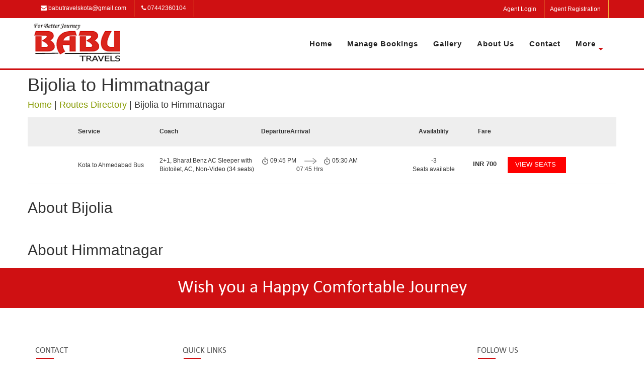

--- FILE ---
content_type: text/html; charset=utf-8
request_url: https://www.babutravels.in/routes-directory/Bijolia-to-Himmatnagar/
body_size: 41889
content:
<!DOCTYPE html>
<html lang="en">
  <head>
  	<link rel="shortcut icon" href="https://gst-contracts.s3.amazonaws.com/uploads/bcc/cms/asset/avatar/114825/fav.png" type="image/png" />
    <meta http-equiv="Content-Type" content="text/html; charset=utf-8" />
		<title>Babu Travels | Bus Directory | Bus Booking | Babu Travels </title>
    <meta http-equiv="Content-Type" content="text/html; charset=_charset" />
    <meta name="author" content="" />
    <meta name="description" content="This page helps you search for the bus routes through Babu Travels Bus Directory and to do the bus booking with Babu Travels for your preferred route." />
    <meta name="keywords" content="Book Bijolia bus tickets, Book Himmatnagar bus tickets, Bus tickets from Bijolia to Himmatnagar, Bus tickets Bijolia to Himmatnagar, Bus tickets Bijolia Himmatnagar" />
    <meta name="robots" content="index,follow" />
    <meta name="distribution" content="global" />
    <meta name="rating" content="general" />
    <meta name="viewport" content="width=1024" />
    <link rel="stylesheet" href="//cdn-css1-cf-ind.ticketsimply.net/assets/jquery-lib-8bb7aec31c5e88586131e0daba57fce82267cc8579ff71b08fadf7562731b1e4.css" media="all" />

  	<link rel="stylesheet" href="//cdn-css2-cf-ind.ticketsimply.net/assets/print-46dff0de2f693febb99722d5098a086f866c9e471a898483e67be79b9081525d.css" media="print" />


    <!-- DNS prefetch -->
<link rel="dns-prefetch" href="//cdn-css0-cf-ind.ticketsimply.net" /><link rel="dns-prefetch" href="//cdn-css1-cf-ind.ticketsimply.net" /><link rel="dns-prefetch" href="//cdn-css2-cf-ind.ticketsimply.net" /><link rel="dns-prefetch" href="//cdn-js0-cf-ind.ticketsimply.net" /><link rel="dns-prefetch" href="//cdn-js1-cf-ind.ticketsimply.net" /><link rel="dns-prefetch" href="//cdn-js2-cf-ind.ticketsimply.net" /><link rel="dns-prefetch" href="//cdn-assets0-cf-ind.ticketsimply.net" /><link rel="dns-prefetch" href="//cdn-assets1-cf-ind.ticketsimply.net" /><link rel="dns-prefetch" href="//cdn-assets2-cf-ind.ticketsimply.net" />


<script>
if (!Array.prototype.indexOf)
{
  Array.prototype.indexOf = function(elt /*, from*/)
  {
    var len = this.length;

    var from = Number(arguments[1]) || 0;
    from = (from < 0)
         ? Math.ceil(from)
         : Math.floor(from);
    if (from < 0)
      from += len;

    for (; from < len; from++)
    {
      if (from in this &&
          this[from] === elt)
        return from;
    }
    return -1;
  };
}
</script>
<meta name="csrf-param" content="authenticity_token" />
<meta name="csrf-token" content="HTczpRLwDZAxcyo9FT_dWp6M0FKB9aPlKBsuy-4iXTqIzDwXq-M46rKwuy_KpsZKt-Vj5IvGzThl0tKn4pHDHQ" />
<script src="//cdn-js2-cf-ind.ticketsimply.net/assets/jquery-lib-e4fc29cbf74415ace6ff64a24945e2aa053dca7fd83576e837f0ddc247d67631.js"></script>

    <link rel="stylesheet" href="//cdn-css0-cf-ind.ticketsimply.net/assets/bootstrap_public_www/admin_index-5b6e177c7a67c915bdb461d24150ce237d981ad151e0a51b60f4959f05be1a4e.css" media="screen" />
    <script src="//cdn-js2-cf-ind.ticketsimply.net/assets/public_app-8aa8e4247ead50b38ae7d9fb5d9dfa13e0056b4f523d00357596012743c501bb.js"></script>  
  

<script>

function generatePincodeForm(){
  var html = ""
  var type ='"pincode_no"'
  customer_state_value =''
      customer_city_value=''
      customer_pin_value=''
      var pincode_mandatory = false 
      html='<h5 class="ps-header col-md-12" style="padding: 0px 0px 3px;"><b>Please Enter Your Residential Location Details</b><a href="javascript:void(0)" style="padding-left:10px" data-toggle="tooltip" data-placement="top" data-container="body" class="fa fa-question-circle" title= "As per the Govt new Gst Rule-46 passengers are mandated to provide their residential State, City and Pincode details for the Bookings."  tabindex="-1" alt="Info"></a></h5>'
      html += "<input class='col-md-3 form-control input-sm enter-key' type='text' maxlength='6' value='"+ customer_pin_value +"'placeholder='Pin code' name='customer[pin_code]' id='customer_pin_code' onkeypress='return isNumber(event)', onchange='return changeState(this.value,"+type+");' data-pas-other-field='pincode' required ="+ pincode_mandatory +">&nbsp;"
      var state_mandatory = true 
      html += "<select class='form-control input-sm enter-key col-md-3'name='customer_state_key' id='customer_state_key' required ="+ state_mandatory +">"
      html += "<option value=''>Please select a State</option>"
      options = [["Andaman And Nicobar Islands","Andaman And Nicobar Islands"],["Andhra Pradesh","Andhra Pradesh"],["Arunachal Pradesh","Arunachal Pradesh"],["Assam","Assam"],["Bihar","Bihar"],["Chandigarh","Chandigarh"],["Chhattisgarh","Chhattisgarh"],["Delhi","Delhi"],["Goa","Goa"],["Gujarat","Gujarat"],["Haryana","Haryana"],["Himachal Pradesh","Himachal Pradesh"],["Jammu And Kashmir","Jammu And Kashmir"],["Jharkhand","Jharkhand"],["Karnataka","Karnataka"],["Kerala","Kerala"],["Ladakh","Ladakh"],["Lakshadweep","Lakshadweep"],["Madhya Pradesh","Madhya Pradesh"],["Maharashtra","Maharashtra"],["Manipur","Manipur"],["Meghalaya","Meghalaya"],["Mizoram","Mizoram"],["Nagaland","Nagaland"],["Odisha","Odisha"],["Puducherry","Puducherry"],["Punjab","Punjab"],["Rajasthan","Rajasthan"],["Sikkim","Sikkim"],["Tamil Nadu","Tamil Nadu"],["Telangana","Telangana"],["The Dadra And Nagar Haveli And Daman And Diu","The Dadra And Nagar Haveli And Daman And Diu"],["Tripura","Tripura"],["Uttar Pradesh","Uttar Pradesh"],["Uttarakhand","Uttarakhand"],["West Bengal","West Bengal"]]
      for (i=0; i<options.length; i++) {
        html += "<option value='"+options[i][0]+"'>"+options[i][0]+"</option>" 
      }
      html +="</select>&nbsp;"
      var city_mandatory = false
      html += "<input class='form-control input-sm enter-key col-md-3' type='text' maxlength='16' placeholder='City' name='customer_city_key' id='customer_city_key' data-pas-other-field='city' value ='"+ customer_city_value +"'required ="+ city_mandatory +">&nbsp;"
      $("#passenger_details_with_pincode").html(html)
}	

var locale_global = 'en';
var convert_money_for_spanish = 'false'
var convert_money_for_indonesia = "false"
var currency_symbol = "₹"
var passenger_category_fare_index_list = ["1", "3", "7", "10", "13", "16", "19", "22", "25","28","31","34"];
var passenger_category_cmsn_index_list = ["2", "4", "8", "11", "14", "17","20", "23", "26","29","32","35"];
var passenger_category_tieup_index_list = ["5", "6", "9", "12", "15", "18","21", "24", "27","30","33","36"];
// TODO31
// function onload_banner() {
//   $$("#body")[0].insert({ top: $('#new_updates_div').innerHTML });
// }
// function hide_banner(){
//   $('#alert_banner').hide();
// }
//window.onload = onload_banner;

	window.inactiveCount = 0;
	window.inactiveSecondsCount = 900;

	function closeInactive(){
	  if( document.visibilityState === "hidden" ){
	    inactiveCount += 1
	    if( inactiveCount == inactiveSecondsCount ){
	      window.close();
	    }
	  } else if ( document.visibilityState === "visible" ){
	    inactiveCount = 0
	  }
	  setTimeout(function(){
	    closeInactive();
	  }, 1000);
	}


</script>

<!-- // Ajax form submit is not working in rails5,so added below code -->
<link rel="canonical" href="http://www.babutravels.in/routes-directory/Bijolia-to-Himmatnagar">
  <script src="//cdn-js2-cf-ind.ticketsimply.net/assets/locale/ts_l10n_en-212e2c104ebdddd1ef5b34c75553f50878d2df5018fea8b1edb6c297361ab936.js"></script>


<script type="text/javascript">
   // var BTX_DATE_FORMAT = 'Y/m/d'; // '%d/%m/%Y';
   // var BTX_DATETIME_FORMAT = 'Y/m/d ' + 'H:i:s A'; // '%d/%m/%Y %I:%M:%S %p';
   var current_date_format = '%d/%m/%Y'
   var setting_date_format = 'd/m/Y'
</script>
<script type="text/javascript">
  var destinations_map = "";
</script>
	  <script type="text/javascript" src="https://gds.ticketsimply.com/APP0460TSBMGSXTOJ/dynamic_js_content.js?1769021177&is_bp_dp_stages=false&travel_id=&allow_smart_booking=false"></script>


<!-- Using Yahoo UI library:: Hack for IE fixed select box width -->
<!--[if gte IE 5]>
	<script src="/assets/common_app/yahoo_ui_selectbox_width_hack/yahoo_2_0_0_b3.js" type="text/javascript"></script>
	<script src="/assets/common_app/yahoo_ui_selectbox_width_hack/event_2_0_0_b3.js" type="text/javascript"></script>
	<script src="/assets/common_app/yahoo_ui_selectbox_width_hack/dom_2_0_2_b3.js" type="text/javascript"></script>
	<script src="/assets/common_app/yahoo_ui_selectbox_width_hack/ie_select_width_fix.js" type="text/javascript"></script> 
<![endif]-->

<!--[if IE]>
<![endif]-->
<!--[if IE 7]>
    <link rel="stylesheet" href="//cdn-css1-cf-ind.ticketsimply.net/assets/bootstrap_public_www/ie7-88558980b0543ad37c1e55beca18efb8937e870da7b4ecd217e22d43e5781008.css" media="all" />
    <link rel="stylesheet" href="//cdn-css2-cf-ind.ticketsimply.net/assets/bootstrap_public_www/font-awesome-ie7-082240f395e1d501780a7ce99975fa60731f1e4f740d6d2374ad1dc0d59e0e04.css" media="all" />
<![endif]-->
<!--[if IE 8]>
  <link rel="stylesheet" href="//cdn-css0-cf-ind.ticketsimply.net/assets/bootstrap_public_www/ie8-a9b5e12828dee8b690a8e12c79656afd44cce82e8c66cdcd7595563d18734b0c.css" media="all" />
<![endif]-->
<script type='text/javascript'> var customerId='IC409261';</script>

<style>
	#tw_content .input-group{
		display: block !important;
	}
</style>
<script type="text/javascript">
var rumMOKey='a5d01450840a82badb0343e08b6551b2';(function(){if(window.performance && window.performance.timing && window.performance.navigation) {var site24x7_rum_beacon=document.createElement('script');site24x7_rum_beacon.async=true;site24x7_rum_beacon.setAttribute('src','//static.site24x7rum.com/beacon/site24x7rum-min.js?appKey='+rumMOKey);document.getElementsByTagName('head')[0].appendChild(site24x7_rum_beacon);}})(window)
</script>
 <!-- TODO31 -->
<link rel="stylesheet" href="//cdn-css1-cf-ind.ticketsimply.net/assets/bootstrap_public_default/admin_index-684723ab1e3e2b1d0a754a8b02d742df13cecc27000d4439bf7059409da2a1c2.css" media="all" />
<link rel="stylesheet" href="https://cdnjs.cloudflare.com/ajax/libs/font-awesome/4.5.0/css/font-awesome.css" />
  <link rel="stylesheet" href="//cdn-css1-cf-ind.ticketsimply.net/assets/cms_theme_v1/stylesheets/global-f51c7990c151d5aee400c0f1b63b2da02d95987b35b55b9e457261c116876225.css" media="screen" />

    <!--[if lte IE 6]>
      <style type="text/css">
      	#body-content #left_bar { border:2px solid #eee; width:172px; margin-right:0; }
      	#body-content div.right_bar { position:relative; top:0px; right:0px; margin:0px; width:746px; }
        .tcell { 	font-size:10px; font-weight:bold; height:27px; width:35px; }
		#ts_pub_nav ul {margin-left: 370px;}
		.ubercolortabs ul {margin: 29px 0 0 3px;    padding: 0;}
        /*#main-content #search-results { font-family:Tahoma; margin-left:10px; width:500px;  }*/
      </style>
    <![endif]-->

    <!--[if IE 7]>
      <style type="text/css">
        #body-content div.right_bar { position:relative; top:0px; right:0; margin:0px; width:735px; }
        .tcell { 	font-size:10px; font-weight:bold; height:27px; width:35px; }
        /*#body-content div.right_bar { width:746px; }*/
        .clearfix {clear: both; height: 40px;}
		#agent {  margin-top: -98px;    position: relative;    right: 10px;    text-align: center;    top: 7px;}
      </style>
    <![endif]-->
    
    
    <style type="text/css">
#cms_theme_v1 section#header {
  border-bottom: 3px solid #cf1012;
  height: auto;
}
#cms_theme_v1 #infoBar{
  background-color: #cf1012;
  padding:0px 0;
}
#cms_theme_v1 .list-group.list-group-horizontal {
    margin-bottom: 0;
}
#cms_theme_v1 .info-icon{
  font-size:50px;
  color:#cf1012;
}
#cms_theme_v1 .info-title h3{
  font-size:16px;
  color:#46413a;
  font-weight: normal;
}
#cms_theme_v1 #infoBar .list-group-horizontal .list-group-item {
    display: inline-block;
    background-color:transparent;
    color: #fff;
    border:none;
    border-right:1px solid #f5b03b;
}
#cms_theme_v1 #infoBar .list-group-horizontal .list-group-item {
  margin-bottom: 0;
  margin-left:-4px;
  margin-right: 0;
  padding: 8px 15px;
  border-radius:0;
-webkit-transition: all ease 0.5s;
  -moz-transition: all ease 0.5s;
  -o-transition: all ease 0.5s;
  -ms-transition: all ease 0.5s;
  transition: all ease 0.5s; 
}
#cms_theme_v1 #infoBar .list-group-horizontal .list-group-item:hover {
      background: #222;
}
#cms_theme_v1 .navbar{
  min-height:100px;
  margin: 0;
}
#cms_theme_v1 #header .navbar-brand.logo {
    height: auto;
    margin-top: 10px;
    margin-bottom: 10px;
}
#cms_theme_v1 #header img {
        max-height: 75px;
}
#cms_theme_v1 .app-down {
    color: #cf1012;
    margin: 3px 3px;
    background: #fff;
    box-shadow: 0 0 0;
}
#cms_theme_v1 #header .navbar-brand {
  padding: 0; 
}

#cms_theme_v1 #header .navbar-nav > li > a{
  font-size: 15px;
  background: none;
}
#cms_theme_v1 .stellarnav.light li a:hover{
  border-bottom: 2px solid #cf1012;
  background-color: transparent;
  color: #cf1012;
}
#cms_theme_v1 #header ul.nav.navbar-nav.navbar-right{
  margin-top:40px;
}

#cms_theme_v1 #schedules .table>thead:first-child>tr:first-child>th{
  border-bottom-width: 0;
  color: #ffffff;
  text-align: center;
  background: #cf1012;
}

#cms_theme_v1 #banerInfo{
  background-color: #cf1012;
  padding:30px 0;
  color: #fff;
  text-align: center;
}

    /*---------testimonial css End--------*/

#cms_theme_v1 .wrapper-footer {
    /*z-index: 1;*/
    position: relative
}
#cms_theme_v1 .wrapper-footer .wrapper-copyright {
    padding-top: 20px;
    padding-bottom: 15px
}
#cms_theme_v1 .wrapper-footer .wrapper-copyright{
    display: none
}
#cms_theme_v1 .wrapper-footer .wrapper-copyright .inline-block {
    display: inline-block;
    vertical-align: middle
}
#cms_theme_v1 .wrapper-footer .wrapper-copyright .inline-block .menu {
    margin-bottom: 10px
}
#cms_theme_v1 .wrapper-footer .wrapper-copyright .inline-block .menu li {
    display: inline-block;
    vertical-align: middle;
    margin-right: 30px
}
#cms_theme_v1 .wrapper-footer .wrapper-copyright .inline-block .menu li:last-child {
    margin-right: 0
}
#cms_theme_v1 .wrapper-footer .wrapper-copyright .margin-right-3x {
    margin-right: 30px
}
#cms_theme_v1 .wrapper-footer a {
    color: #000000;
}
#cms_theme_v1 .list-arrow li {
    margin: 10px 0;
    width: 33.3%;
    float: left;
}
#cms_theme_v1 .right_footer  a{
  color:#cf1012;
}
#cms_theme_v1 .wrapper-footer .widget-title {
    text-align: left;
    text-transform: none;
    margin-top: 60px
}
#cms_theme_v1 .wrapper-footer:nth-child(4n+1) {
    clear: both
}
#cms_theme_v1 .wrapper-footer .screen-reader-text {
    display: none
}
#cms_theme_v1 .wrapper-footer select {
    width: 100%;
    height: 42px;
    padding: 10px
}
#cms_theme_v1 .wrapper-footer .search-submit {
    display: none
}
#cms_theme_v1 .wrapper-footer .widget_search label {
    display: block
}
#cms_theme_v1 .wrapper-footer .widget_search label .search-field {
    width: 100%;
    padding: 10px;
    border: 1px solid #E8E8E8
}
.wrapper-footer table,
.wrapper-footer th,
#cms_theme_v1 .wrapper-footer td {
    border-color: rgba(255, 255, 255, 0.1)
}
#cms_theme_v1 .wrapper-footer .widget_rss cite {
    color: #ccc
}
#cms_theme_v1 .wrapper-footer .widget_nav_menu ul li {
    border-bottom: none
}
#cms_theme_v1 .wrapper-footer .widget_nav_menu ul li ul {
    border-top: none;
    margin-left: 15px
}
#cms_theme_v1 .wrapper-footer .main-top-footer {
    padding: 60px 0 50px 0;
    position: relative
}
#cms_theme_v1 .wrapper-footer .main-top-footer:before {
    content: "";
    width: 0;
    height: 0;
    position: absolute;
    left: 50%;
    margin-left: -15px;
    border-left: 15px solid transparent;
    border-right: 15px solid transparent;
    border-bottom: 17px solid #fff;
    top: -14px;
}
#cms_theme_v1 .wrapper-footer .main-top-footer .widget-title {
    text-transform: uppercase;
    margin-bottom: 20px;
    font-size: 1.2em;
    margin-top: 0;
    color: #525252;
    position:relative;
}
#cms_theme_v1 .wrapper-footer ul {
    margin: 0;
    padding: 0;
    list-style: none
}
#cms_theme_v1 .wrapper-footer .main-top-footer aside{
  margin-bottom: 30px;
}
#cms_theme_v1 .right_footer{
  border-top:1px solid #ddd;
  padding: 20px 0;
}
#cms_theme_v1 .textwidget i{
  font-size:16px;
  color:#cf1012;
  margin-right:10px;
}
#cms_theme_v1 .epm-sign-up-form p {
    margin: 0
}
#cms_theme_v1 .epm-sign-up-form .email {
    padding: 11px 10px;
    width: 100%;
    border: 1px solid #E8E8E8
} 
#cms_theme_v1 .epm-sign-up-form .email:focus {
    outline: none
}
#cms_theme_v1 .epm-sign-up-form input.epm-sign-up-button {
    width: 100%;
    border-radius: 0;
    border: none;
    padding: 9px 12px;
    margin-top: 20px
}
#cms_theme_v1 .epm-sign-up-form input.epm-sign-up-button:focus {
    outline: none
}
#cms_theme_v1 .list-arrow li {
    margin-bottom: 0
}
#cms_theme_v1 .list-arrow li a {
    position: relative;
    display: block
}
#cms_theme_v1 .wrapper-instagram {
    margin: 0 -5px;
    overflow: hidden
}
#cms_theme_v1 .wrapper-instagram a {
    float: left;
    width: 33.333%;
    padding: 5px
}
#cms_theme_v1 #copyright {
    padding-top: 10px
}
#cms_theme_v1 .list-group-horizontal .social{
    padding-left: 0;
    display: inline-flex;
    list-style: none;
    margin-bottom: 0;
}
#cms_theme_v1 .list-group-horizontal .social button i{
  font-size: 16px;
}
#cms_theme_v1 .list-group-horizontal .social button.btn-default {
    border-color: #cf1012;
}

#cms_theme_v1 .wrapper-footer .main-top-footer .widget-title:after{
    content: '';
    position: absolute;
    bottom: -6px;
    width: 35px;
    height: 2px;
    display: inline-block;
    background: #cf1012;
    margin: 0 0 0 -16px;
    left:18px;
}
/*nav bar styles*/
#cms_theme_v1 #cssmenu {
  margin: 0;
  width: auto;
  padding: 0;
  line-height: 1;
  display: block;
  position: relative;
}
#cms_theme_v1 #cssmenu ul {
  list-style: none;
  margin: 0;
  padding: 0;
  display: block;
}
#cssmenu ul:after,
#cms_theme_v1 #cssmenu:after {
  content: " ";
  display: block;
  font-size: 0;
  height: 0;
  clear: both;
  visibility: hidden;
}
#cms_theme_v1 #cssmenu ul li {
  margin: 0;
  padding: 0;
  display: block;
  position: relative;
}
#cms_theme_v1 #cssmenu ul li a {
  text-decoration: none;
  display: block;
  margin: 0;
  -webkit-transition: color .2s ease;
  -moz-transition: color .2s ease;
  -ms-transition: color .2s ease;
  -o-transition: color .2s ease;
  transition: color .2s ease;
  -webkit-box-sizing: border-box;
  -moz-box-sizing: border-box;
  box-sizing: border-box;
}
#cms_theme_v1 #cssmenu ul li ul {
  position: absolute;
  left: -9999px;
  top: auto;
}
#cms_theme_v1 #cssmenu ul li ul li {
  max-height: 0;
  position: absolute;
  -webkit-transition: max-height 0.4s ease-out;
  -moz-transition: max-height 0.4s ease-out;
  -ms-transition: max-height 0.4s ease-out;
  -o-transition: max-height 0.4s ease-out;
  transition: max-height 0.4s ease-out;
  background: #cf1012;
}
#cms_theme_v1 #cssmenu ul li ul li.has-sub:after {
  display: block;
  position: absolute;
  content: "";
  height: 10px;
  width: 10px;
  border-radius: 5px;
  background: #000000;
  z-index: 1;
  top: 13px;
  right: 15px;
}
#cms_theme_v1 #cssmenu.align-right ul li ul li.has-sub:after {
  right: auto;
  left: 15px;
}
#cms_theme_v1 section#schedules .header_page {
    text-align: center;
    background: #cf1012;
    padding: 15px 0;
    color: #fff;
    font-size: 28px;
}
#cms_theme_v1 #cssmenu ul li ul li.has-sub:before {
  display: block;
  position: absolute;
  content: "";
  height: 0;
  width: 0;
  border: 3px solid transparent;
  border-left-color: #ffffff;
  z-index: 2;
  top: 15px;
  right: 15px;
}
#cms_theme_v1 #cssmenu.align-right ul li ul li.has-sub:before {
  right: auto;
  left: 15px;
  border-left-color: transparent;
  border-right-color: #ffffff;
}
#cms_theme_v1 #cssmenu ul li ul li a {
  font-size: 14px;
  font-weight: 400;
  text-transform: none;
  color: #fff;
  letter-spacing: 0;
  display: block;
  width: 170px;
  padding: 11px 10px 11px 20px;
}
#cssmenu ul li ul li:hover > a,
#cms_theme_v1 #cssmenu ul li ul li.active > a {
  color: #000000;
}
#cssmenu ul li ul li:hover:after,
#cms_theme_v1 #cssmenu ul li ul li.active:after {
  background: #4cb6ea;
}
#cms_theme_v1 #cssmenu ul li ul li:hover > ul {
  left: 100%;
  top: 0;
}
#cms_theme_v1 #cssmenu ul li ul li:hover > ul > li {
  max-height: 72px;
  position: relative;
}
#cms_theme_v1 #cssmenu > ul > li {
  float: left;
}
#cms_theme_v1 #cssmenu.align-center > ul > li {
  float: none;
  display: inline-block;
}
#cms_theme_v1 #cssmenu.align-center > ul {
  text-align: center;
}
#cms_theme_v1 #cssmenu.align-center ul ul {
  text-align: left;
}
#cms_theme_v1 #cssmenu.align-right > ul {
  float: right;
}
#cms_theme_v1 #cssmenu.align-right > ul > li:hover > ul {
  left: auto;
  right: 0;
}
#cms_theme_v1 #cssmenu.align-right ul ul li:hover > ul {
  right: 100%;
  left: auto;
}
#cms_theme_v1 #cssmenu.align-right ul ul li a {
  text-align: right;
}
#cms_theme_v1 #cssmenu > ul > li:after {
  content: "";
  display: block;
  position: absolute;
  width: 100%;
  height: 0;
  top: 0;
  z-index: 0;
  background: #ffffff;
  -webkit-transition: height .2s;
  -moz-transition: height .2s;
  -ms-transition: height .2s;
  -o-transition: height .2s;
  transition: height .2s;
}
#cms_theme_v1 #cssmenu > ul > li.has-sub > a {
  padding-right: 10px;
}

#cms_theme_v1 #cssmenu > ul > li.has-sub > a:before {
    display: block;
    content: "";
    border: 5px solid transparent;
    border-top-color: #cf1012;
    z-index: 2;
    height: 0;
    width: 0;
    position: absolute;
    right: -5px;
    top: 18px;
}
#cms_theme_v1 #cssmenu > ul > li > a {
    color: #222;
    margin: 0 15px;
    font-weight: 700;
    letter-spacing: 1px;
    padding: 0;
    text-transform: capitalize;
    font-size: 14px;
    z-index: 1;
    position: relative;
}
#cssmenu > ul > li:hover:after,
#cms_theme_v1 #cssmenu > ul > li.active:after {
  height: 100%;
}
#cms_theme_v1 #cssmenu > ul > li:hover > a, #cssmenu > ul > li.active > a {
    color: #cf1012;
        box-shadow: none;
}
#cssmenu > ul > li:hover > a:after,
#cms_theme_v1 #cssmenu > ul > li.active > a:after {
  background: #000000;
}
#cssmenu > ul > li.has-sub:hover > a:before,
#cssmenu > ul > li.has-sub.active > a:before, #cssmenu > ul > li:hover > a:before,
#cms_theme_v1 #cssmenu > ul > li.has-sub.active > a:before {
background: none !important; 
content: none !important;
}
#cssmenu > ul > li:hover > a:before,
#cms_theme_v1 #cssmenu > ul > li.active > a:before {
    content: '';
    background: #cf1012;
    position: absolute;
    left: 0;
    right: 0;
    height: 2px;
    width: 45%;
    bottom: 0;
    margin: 0 auto;
}
#cms_theme_v1 #cssmenu > ul > li:hover > ul {
  left: 0;
}
#cms_theme_v1 #cssmenu > ul > li:hover > ul > li {
  max-height: 72px;
  position: relative;
}
#cms_theme_v1 #cssmenu #menu-button {
  display: none;
}
#cms_theme_v1 #cssmenu > ul > li > a {
  display: block;
}
#cms_theme_v1 #cssmenu > ul > li {
  width: auto;
}

#cms_theme_v1 #cssmenu > ul > li > ul {
  width: 170px;
  display: block;
  z-index: 1;
}
#cms_theme_v1 #cssmenu > ul > li > ul > li {
  width: 170px;
  display: block;
}
#cms_theme_v1 .contact-info li{
  display: flex;
}
#cms_theme_v1 #contact_headoffice_titel{
  margin-left: 0;
}
.widget_text.social-icon i{
  font-size:36px !important;
}
</style>
</head>

  <body id="cms_theme_v1">
    <div id="bg">
      <div id="canvas">
        <div id="ts_pub_header">
          <section id="infoBar">
	<div class="container">
		<div class="row">
			<div class="col-md-7">
				<div class="list-group list-group-horizontal">
          <a href="#" class="list-group-item"><i class="fa fa-envelope"></i> babutravelskota@gmail.com </a>
          <a href="#" class="list-group-item"><i class="fa fa-phone"></i> 07442360104 </a>
        </div>
			</div>
			<div class="col-md-5">
				<div class="list-group list-group-horizontal  pull-right">
          <ul class="social">
          	<li><a href="http://babs.babutravels.in" class="list-group-item" data-toggle="modal">Agent Login</a></li>
          	<li><a href="agent-registration" class="list-group-item">Agent Registration</a></li>
          </ul>
        </div>
			</div>
		</div>
	</div>
</section>


<section id="header">
	<div class="container">
		<div class="row">
			<nav class="navbar">
			  <div class="container-fluid">
			    <div class="navbar-header">
			      <a class="navbar-brand logo" href="/">
			      	<img src="https://gst-contracts.s3.amazonaws.com/uploads/bcc/cms/asset/avatar/114826/logo.png" class="img-responsive">
			      </a>
			    </div>
			   	<div id='cssmenu' class="navbar-right">
			   		<ul class="nav navbar-nav navbar-right">
                			<li class = ''>
                					<a title="Home" href="/index">Home</a>
                     	</li>
                			<li class = ''>
                					<a title="Manage Bookings" href="/manage-bookings">Manage Bookings</a>
                     	</li>
                			<li class = ''>
                					<a title="Gallery" href="/gallery">Gallery</a>
                     	</li>
                			<li class = ''>
                					<a title="About Us" href="/about-us">About Us</a>
                     	</li>
                			<li class = ''>
                					<a title="Contact" href="/contact">Contact</a>
                     	</li>

                      <li class='has-sub last'><a href="#">more</a>
                  		
	                		<ul id="mainmenu">
	                      	<li class = ''>
	                      			<a title="Offers" class="" href="/offers">Offers</a>

	                        </li>
	                      	<li class = ''>
	                      			<a title="Schedules" class="" href="/schedules">Schedules</a>

	                        </li>
	                      	<li class = ''>
	                      			<a title="Blog" class="" href="/blog">Blog</a>

	                        </li>
	                  	</ul>
                  	</li>   
            </ul>
					</div>
			  </div>
			</nav>
		</div>
	</div>
</section>

<div class="clearfix"></div>
<style type="text/css">
	.fa_icon {
		color: #000;
	}
	}
</style>
        </div>
		<div style="clear:both"></div>
        <section id="schedules" class="margin50">
          <div class="container">
            <div class="row">
              <section class="schedule">
	<div class="page-title">
	  <h1>Bijolia to Himmatnagar</h1>
	  <h4>
	  	<a href="/">Home</a> | <a href="/routes-directory">Routes Directory</a> | <span>Bijolia to Himmatnagar</span>
	 	</h4>
	</div>
	<div class="search-result-parent">
		<div class="search-row normal-service search-results-row-heading">
			<div class="container">
				<div class="ant-row-flex ant-row-flex-middle">
					<div class="ant-col-4">
						<div class="route-name">Service</div>
					</div>
					<div class="ant-col-5">
						<div class="coach-name">Coach</div>
					</div>
					<div class="ant-col-7">
						<div class="ant-row dept-arr">
							<div class="ant-col-9">
								<div>
									<span></span>
									<span class="clock_text">Departure</span>
								</div>
							</div>
							<div class="ant-col-6">
							</div>
							<div class="ant-col-9">
								<div>
									<span></span>
									<span class="clock_text">Arrival</span>
								</div>
							</div>
						</div>
					</div>
					<div class="ant-col-3 text-center">
						Availablity
					</div>
					<div class="ant-col-2 text-center">
						Fare
					</div>
					<div class="ant-col-3 btn-block1 text-right">
					</div>
				</div>
			</div>
		</div>
				<div class="search-row normal-service ">
					<div class="container">
						<div class="ant-row-flex ant-row-flex-middle">
							<div class="ant-col-4">
								<div class="route-name">Kota to Ahmedabad Bus</div>
							</div>
							<div class="ant-col-5">
								<div class="coach-name">2+1,  Bharat Benz AC Sleeper with Biotoilet, AC, Non-Video (34 seats)</div>
							</div>
							<div class="ant-col-7">
								<div class="ant-row dept-arr">
									<div class="ant-col-9">
										<div>
											<span class="clock_icon">
												<img src="[data-uri]">
											</span>
											<span class="clock_text">09:45 PM</span>
										</div>
									</div>
									<div class="ant-col-6">
										<div class="dep-arrow" style="padding-left: 15px;">
											<img src="[data-uri]">
										</div>
										<div>07:45 Hrs</div>
									</div>
									<div class="ant-col-9">
										<div>
											<span class="clock_icon">
												<img src="[data-uri]">
											</span>
											<span class="clock_text">05:30 AM</span>
										</div>
									</div>
								</div>
							</div>
							<div class="ant-col-3 text-center">
								<div>-3</div>
								<span> Seats available</span>
							</div>
							<div class="ant-col-2 text-center">
								<label class="fare_trip">
									<span>INR</span> 700
								</label>
							</div>
							<div class="ant-col-3 btn-block1 text-right">
								<a href="/search-results?from=61&amp;fromCity=Bijolia&amp;to=73&amp;toCity=Himmatnagar&amp;depart=2026-01-22&amp;res_id=57460&amp;pre_postpone=true" class="ant-btn ant-btn-primary" style="font-size: 13px; line-height: 30px;color: #fff;">
									<span>VIEW SEATS</span>
								</a>
							</div>
						</div>
					</div>
				</div>
	</div>
	
	<br />
	<h2>About Bijolia</h2>
	

	<br />
	<br />

	<h2>About Himmatnagar</h2>
	
</section>

	



<style>

	.search-row {
    border-bottom: 1px solid #eee;
    padding-top: 20px;
    padding-bottom: 20px;
	}

	.search-row > .container {
    padding-left: 0px;
    padding-right: 0px;
	}

	.ant-row-flex {
    display: -webkit-box;
    display: -webkit-flex;
    display: -ms-flexbox;
    display: flex;
    -webkit-box-orient: horizontal;
    -webkit-box-direction: normal;
    -webkit-flex-flow: row wrap;
    -ms-flex-flow: row wrap;
    flex-flow: row wrap;
	}

	.ant-row-flex-middle {
    -webkit-box-align: center;
    -webkit-align-items: center;
    -ms-flex-align: center;
    align-items: center;
	}

	.ant-col-1, .ant-col-2, .ant-col-3, .ant-col-4, .ant-col-5, .ant-col-6, .ant-col-7, .ant-col-8, .ant-col-9, .ant-col-10, .ant-col-11, .ant-col-12, .ant-col-13, .ant-col-14, .ant-col-15, .ant-col-16, .ant-col-17, .ant-col-18, .ant-col-19, .ant-col-20, .ant-col-21, .ant-col-22, .ant-col-23, .ant-col-24{
		float: left;
    -webkit-box-flex: 0;
    -webkit-flex: 0 0 auto;
    -ms-flex: 0 0 auto;
    flex: 0 0 auto;
	}

	.ant-col-5 {
	  display: block;
	  -webkit-box-sizing: border-box;
	  box-sizing: border-box;
	  width: 20.83333333%; 
	}

	.ant-col-4 {
	  display: block;
	  -webkit-box-sizing: border-box;
	  box-sizing: border-box;
	  width: 16.66666667%; 
	}

	.ant-col-3 {
	  display: block;
	  -webkit-box-sizing: border-box;
	  box-sizing: border-box;
	  width: 12.5%; 
	}

	.ant-col-2 {
	  display: block;
	  -webkit-box-sizing: border-box;
	  box-sizing: border-box;
	  width: 8.33333333%; 
	}

	.ant-btn {
    line-height: 1.5;
    display: inline-block;
    font-weight: 400;
    text-align: center;
    -ms-touch-action: manipulation;
    touch-action: manipulation;
    cursor: pointer;
    background-image: none;
    border: 1px solid transparent;
    white-space: nowrap;
    padding: 0 15px;
    font-size: 14px;
    border-radius: 4px;
    height: 32px;
    -webkit-user-select: none;
    -moz-user-select: none;
    -ms-user-select: none;
    user-select: none;
    -webkit-transition: all 0.3s cubic-bezier(0.645, 0.045, 0.355, 1);
    transition: all 0.3s cubic-bezier(0.645, 0.045, 0.355, 1);
    position: relative;
    color: rgba(0, 0, 0, 0.65);
    background-color: #fff;
    border-color: #d9d9d9;
	}

	.ant-btn-primary, .ant-btn-primary:hover, .ant-btn-primary:focus, .ant-btn-primary:active, .ant-btn-primary.active {
    background: linear-gradient(to top, #f68121 0%, #f85007 100%) !important;
    border: #f85c0e !important;
    border-radius: 0;
    color: #fff;
	}

	.ant-col-7 {
    display: block;
    -webkit-box-sizing: border-box;
    box-sizing: border-box;
    width: 29.16666667%;
	}

	.search-row > .container{
		width: 1060px;
	}

	.search-row.normal-service.search-results-row-heading {
    background: #eee;
    font-weight: 600;
	}
</style>
<style type="text/css">
/*common style*/
#main,#canvas{
	background: #fff;
}
section.schedule h1 {
  margin: 20px 0px;
}
section.schedule h4{
  margin:10px 0px 15px;
}
.search-result-parent .search-row a{
	padding-right: 20px;
	background: #ff0000 !important;
}
.schedule .row {
    margin: 0;
}
.schedule .container {
    width: 970px;
}
#schedule_table button.btn-sm.book-btn {
    background: #ff0000 !important;
    color: #fff;
    border: 1px solid #ff0000;
    border-radius: 0;

}
#schedule_table thead th{
	background: #ededed;
}
#schedule_table td:last-child{
	text-align: center;
}
#schedule_table td {
    vertical-align: middle;
}
</style>

<script type="text/javascript">
  change_destinations_by_origin_ts(61);
  $("#searchbus_to").val('73').trigger("chosen:updated")
</script>
            </div>
        </div>
</section>
              
			<div class="clearfix"></div>
        </div>
      </div>
      <div id="footer">
        <section id="banerInfo">
	<div class="container">
		<div class="row">
			<h1 style="margin:0;padding:0">Wish you a Happy Comfortable Journey</h1>
		</div>
	</div>
</section>
<footer id="footer" class="wrapper-footer gl_service">
	<div class="container">
		<div class="row">
			<div class="main-top-footer">
				<aside id="text-6" class="col-sm-3 widget_text">
				   <h3 class="widget-title">CONTACT</h3>
				   <div class="textwidget">
				      <div class="footer-info">
				        
				         <ul class="contact-info">
				            <li class="cms_li_footer"><style type="text/css">
	.normal .elusive-envelope{
		width: auto;
    	}
    	.normal{
    		margin-left: 17px;
    	}
</style>
</li>
				            <li><i class="fa fa-phone fa-fw"></i> 07442360104</li>
				            <li><i class="fa fa-envelope fa-fw"></i><a href="mailto:babutravelskota@gmail.com" target="_blank">babutravelskota@gmail.com</a></li>
				         </ul>
				      </div>
				   </div>
				</aside>
        <aside id="text-7" class="col-sm-6 widget_text">
           <h3 class="widget-title">Quick Links</h3>
           <div class="textwidget">
            <ul class="menu list-arrow">

                  <li><a href="/cms_publish/offers"><i class="fa fa-angle-double-right"></i> Offers</a></li>
                    <li><a href="/cms_publish/gallery"><i class="fa fa-angle-double-right"></i> Gallery</a></li>

                  <li><a href="/cms_publish/about-us"><i class="fa fa-angle-double-right"></i> About Us</a></li>
                    <li><a href="/cms_publish/contact"><i class="fa fa-angle-double-right"></i> Contact</a></li>

                  <li><a href="/cms_publish/testimonials"><i class="fa fa-angle-double-right"></i> Testimonials</a></li>
                    <li><a href="/cms_publish/feedback"><i class="fa fa-angle-double-right"></i> Feedback</a></li>

                  <li><a href="/cms_publish/schedules"><i class="fa fa-angle-double-right"></i> Schedules</a></li>
                    <li><a href="/cms_publish/privacy-policy"><i class="fa fa-angle-double-right"></i> Privacy Policy</a></li>

                  <li><a href="/cms_publish/terms-and-conditions"><i class="fa fa-angle-double-right"></i> Terms &amp; Conditions</a></li>
                    <li><a href="/cms_publish/sitemap"><i class="fa fa-angle-double-right"></i> Sitemap</a></li>

                  <li><a href="http://babs.babutravels.in"><i class="fa fa-angle-double-right"></i>Agent Login</a></li>
                    <li><a href="/cms_publish/agent-registration"><i class="fa fa-angle-double-right"></i> Agent Registration</a></li>

                  <li><a href="/cms_publish/faqs"><i class="fa fa-angle-double-right"></i> FAQS</a></li>
                    <li><a href="/cms_publish/confirm-phone-booking"><i class="fa fa-angle-double-right"></i> Confirm Phone Booking</a></li>

                  <li><a href="/cms_publish/contact-association"><i class="fa fa-angle-double-right"></i> Contact Us</a></li>
            </ul>
          </div>
        </aside>

        <aside id="text-21" class="col-sm-3 widget_text social-icon">
          <div class="textwidget">
              <h3 class="widget-title">Follow Us</h3>
              <p>
                  <a href="https://www.facebook.com/babutravelskotaraj" target="_blank"><i class="fa fa-facebook-square"></i></a> 
                  <a href="https://twitter.com/Kapil79403479" target="_blank"><i class="fa fa-twitter-square"></i></a> 
                  <a href="https://www.youtube.com/channel/UC765KGMzbytfBtHGZEVanrQ" target="_blank"><i class="fa fa-youtube-square"></i></a>
                  <a href="#" target="_blank"><i class="fa fa-linkedin-square"></i></a>
                  <a href="https://www.instagram.com/babutravels2020/" target="_blank"><i class="fa fa-instagram"></i></a>
              </p>
           </div>
        </aside>
			</div>
		</div>
		<div class="right_footer text-center">
			<p>© 2026 All rights reserved. <a href="http://www.babutravels.in">Babu Travels </a><br>
			Powered By <a href="http://www.ticketsimply.com/" target="_blank">TicketSimply</a> Maintained By <a href="http://www.bitlasoft.com/" target="_blank">Bitla Software</a> </p>
		</div>
	</div>
</footer>
<style type="text/css">
	.cms_li_footer{
		display: block !important;
	}
  .branch_name{
    color: blue;
  }
  .normal{
    margin-left: 30px;
  }
</style>

      </div>
    </div>
  </body>
</html>



--- FILE ---
content_type: application/javascript; charset=utf-8
request_url: https://gds.ticketsimply.com/APP0460TSBMGSXTOJ/dynamic_js_content.js?1769021177&is_bp_dp_stages=false&travel_id=&allow_smart_booking=false
body_size: 76235
content:
var destinations_map = {"destinations":[["Abohar","@4558"],["Abu Road","141@7"],["Agar","27@3322"],["Agra","@16"],["Ahmedabad","4@18"],["Ahore","158@2841"],["Ajmer","43@24"],["Aklera","99@7654"],["Alwar","119@41"],["Amet","@57"],["Amritsar","@62"],["Anand","@64"],["Ankhol","@25193"],["Ankleshwar","@70"],["Aspur","@8048"],["Bachhdau","@20574"],["Badgaon","@6642"],["Bagoda ","162@6275"],["Bagra","@119"],["Bagru","@14209"],["Bandanwara","126@9447"],["Banswara","53@6410"],["Bar","30@139"],["Baran","47@6003"],["Barmer","@144"],["Barnala","@13478"],["Baroda","@145"],["Bathinda","@9245"],["Bawal Chowk","@24442"],["Beawar","@3319"],["Beawer","31@153"],["Behror","112@3318"],["Bhadkha ","@6167"],["Bharatpur","@167"],["Bharuch","@168"],["Bhatinda","@3710"],["Bhilwara","106@178"],["Bhim","@179"],["Bhinmal","104@182"],["Bhognipur","173@5975"],["Bhopal","91@184"],["Biaora ","101@4521"],["Bichhiwara","@8184"],["Bijainagar","127@7264"],["Bijolia","61@7744"],["Bijoliya","@8283"],["Bilaspur (haryana)","@24876"],["Bishangarh","159@3639"],["Bundi","14@215"],["Chandawal","41@9248"],["Chandigarh","@236"],["Chhapi","@3253"],["Chhatarpur (Madhya Pradesh) ","98@18664"],["Chikhli","@261"],["Chitalwana","@24372"],["Chittorgarh","@3625"],["Chittorgarh (Rj)","37@17622"],["Chomu","24@3608"],["Chotila","@283"],["Dabok","38@293"],["Dabwali(haryana)","@14449"],["Dausa","117@6271"],["Deesa","@310"],["Dehradun","79@314"],["Delhi","6@315"],["Deogarh (Rajasthan)","@22031"],["Deoli","13@4474"],["Deoli (Rajasthan)","35@19620"],["Desuri","153@4699"],["Devikot","@2992"],["Dhanera","@3419"],["Dharuhera","8@6572"],["Dhorimanna","@351"],["Dhumbadiya","163@6603"],["Dudu(Rajasthan)","125@22457"],["Falna","155@5139"],["Fatehgarh (Rajasthan)","@24396"],["Fatehpur (Rajasthan)","@21900"],["Fatehpur Sikri","@2372"],["Fazilka","@7872"],["Firozpur","@7873"],["Gandhav","@2877"],["Gandhinagar\t","@14586"],["Ganganagar","@415"],["Gangapur City","@7933"],["Gangapur(rajasthan)","149@12213"],["Ganoda","@14313"],["Ghaziabad","77@3781"],["Gogunda","@6287"],["Gomti","@439"],["Gomti Choraya","152@440"],["Gondal","@441"],["Gudamalani","@7022"],["Gulabpura","128@451"],["Guna","171@455"],["Gurgaon","7@461"],["Gurugram (Gurgaon)","76@18090"],["Hanumangarh","@473"],["Haridwar","83@474"],["Himmatnagar","73@488"],["Indore","29@512"],["Jaipur","10@528"],["Jaisamand","@11113"],["Jalalabad","@12032"],["Jalor","@542"],["Jalore","105@3359"],["Jawaja\t","@19294"],["Jetpur","@560"],["Jhab","@24370"],["Jhalawar","25@562"],["Jhalrapatan","26@564"],["Jhansi","46@565"],["Jodhpur","1@570"],["Junagadh","@573"],["KEKRI","34@7768"],["Kakroli","150@591"],["Kalandri","@6219"],["Kalol","145@612"],["Kalpi","172@5976"],["Kamalighat","@6379"],["Kamlighat","@4895"],["Kankroli","132@632"],["Kannauj","@11377"],["Kanpur","44@638"],["Karoi","148@12737"],["Karoti ","@3904"],["Kelwa(rajasthan)","@12769"],["Kesariyaji","@682"],["Kesrisinghpur","@10363"],["Kharwa","@24395"],["Khatushyamji","@697"],["Kherwara","134@7721"],["Khilchipur","100@8790"],["Kishangarh","124@709"],["Kota (Rajasthan)","3@4142"],["Kotputli","9@9803"],["Kunwariya","130@778"],["Kurukshetra","@3235"],["Ladpura","96@7754"],["Lalgarh","@7622"],["Laxmangarh","@798"],["Limbdi","@4934"],["Lucknow","5@811"],["Ludhiana","@812"],["Mahwa","@6144"],["Makhu","@4564"],["Maksi","168@839"],["Mandal (Rajasthan)","129@22089"],["Mandar","@3131"],["Manesar","@11086"],["Mangalwad","@870"],["Mangliyawas","@8009"],["Manoharpur","110@9949"],["Manor","@3038"],["Meerut","78@4896"],["Mehandipur Balaji","@2965"],["Mehsana","144@917"],["Mirzewala","@26686"],["Mohali","@3580"],["Muzaffarnagar","81@4898"],["Nadiad","@983"],["Nandasan","@3258"],["Narsana","164@5146"],["Nasirabad (Rajasthan)","32@18117"],["Nathdwara","133@1029"],["Navsari","@1033"],["Nikhri","114@24474"],["Nimbahera","@2794"],["Nimbahera (Rj)","58@19812"],["Niwai","11@1064"],["Nohar","@1066"],["Orai","45@1079"],["Palanpur","142@1096"],["Pali","39@1102"],["Pallu","@1106"],["Paloda","@6856"],["Panchgaon","@19684"],["Pilibanga","@11526"],["Pindwara","166@3330"],["Pipliya","@9258"],["Pragpura","111@24473"],["Pratapgarh","57@6172"],["Prayagraj","@17161"],["RajNagar","@1219"],["Rajasmand","131@18275"],["Rajgarh (Biaora)","167@17190"],["Rajgarh (Mp)","93@6496"],["Rajkot","97@1218"],["Rajsamand","151@7657"],["Ramji Ka Gol","@3649"],["Ramsin","@2572"],["Raniwara","@3327"],["Ratangarh","@1242"],["Rawatsar","@1249"],["Revdar","@3326"],["Ringas","23@1256"],["Rishikesh","88@1258"],["Roorkee","90@1261"],["Rupnagar","@12159"],["SUKET (RAJASTHAN)","102@22421"],["Sabla","@4118"],["Sadri","154@6173"],["Sadulshahar","@10648"],["Salasar","@7717"],["Salumbar","@6412"],["Sanchore","165@1279"],["Sanderao","135@3325"],["Sangaria","@7937"],["Sangariya","@13458"],["Sarangpur (madhya pradesh)","170@13867"],["Sardargarh","@1295"],["Sardarsahar","@19231"],["Sarhol","115@24475"],["Sarwar","33@7821"],["Sayla (Rajasthan)","160@21933"],["Sehore","108@4642"],["Shahjahanpur (rajasthan)","113@10881"],["Shahpura","122@1320"],["Shajapur ","169@4106"],["Shamlaji","72@1323"],["Shapar Veraval","@7927"],["Shiv","@1340"],["Shivganj","138@1344"],["Shivpuri","95@1345"],["Sidhpur","147@4497"],["Sikandra","@1352"],["Sikar","21@1353"],["Sirohi","139@1367"],["Sito Gunno(punjab)","@25959"],["Siwara","@24371"],["Siyawat","161@15011"],["Sojat","42@1375"],["Sumerpur","137@1401"],["Surat","@1404"],["Swaroopganj","140@3652"],["Takhatgarh","156@1416"],["Taranagar","@1429"],["Tarn taran","@13112"],["Udaipur","2@1509"],["Ujjain","28@1515"],["Unjha","143@1524"],["Unnao","174@3617"],["Valsad","@1551"],["Vapi","@1558"],["Virpur","@1601"],["Zira","@4568"],["churu","@7533"],["neemrana","87@7243"],["susner","109@7602"],["tonk","12@7541"],["umedpur","157@7328"]]};
var destinations_map_hash = {"141@7":"Abu Road","@16":"Agra","4@18":"Ahmedabad","43@24":"Ajmer","119@41":"Alwar","@57":"Amet","@62":"Amritsar","@64":"Anand","@70":"Ankleshwar","@119":"Bagra","30@139":"Bar","@144":"Barmer","@145":"Baroda","31@153":"Beawer","@167":"Bharatpur","@168":"Bharuch","106@178":"Bhilwara","@179":"Bhim","104@182":"Bhinmal","91@184":"Bhopal","67@196":"Bikaner","14@215":"Bundi","89@228":"Chakshu","@236":"Chandigarh","@261":"Chikhli","@283":"Chotila","38@293":"Dabok","@310":"Deesa","79@314":"Dehradun","6@315":"Delhi","@351":"Dhorimanna","@415":"Ganganagar","@439":"Gomti","152@440":"Gomti Choraya","@441":"Gondal","128@451":"Gulabpura","171@455":"Guna","7@461":"Gurgaon","@473":"Hanumangarh","83@474":"Haridwar","73@488":"Himmatnagar","29@512":"Indore","10@528":"Jaipur","@533":"Jaisalmer","@542":"Jalor","@560":"Jetpur","25@562":"Jhalawar","26@564":"Jhalrapatan","46@565":"Jhansi","1@570":"Jodhpur","@573":"Junagadh","150@591":"Kakroli","145@612":"Kalol","132@632":"Kankroli","44@638":"Kanpur","@682":"Kesariyaji","@697":"Khatushyamji","124@709":"Kishangarh","@737":"Kota","130@778":"Kunwariya","@798":"Laxmangarh","5@811":"Lucknow","@812":"Ludhiana","168@839":"Maksi","@870":"Mangalwad","144@917":"Mehsana","@961":"Mumbai","@983":"Nadiad","133@1029":"Nathdwara","@1033":"Navsari","11@1064":"Niwai","@1066":"Nohar","66@1068":"Nokha","45@1079":"Orai","142@1096":"Palanpur","39@1102":"Pali","@1106":"Pallu","63@1202":"Pushkar","40@1210":"Raipur","97@1218":"Rajkot","@1219":"RajNagar","@1242":"Ratangarh","@1245":"Ratlam","@1249":"Rawatsar","23@1256":"Ringas","88@1258":"Rishikesh","90@1261":"Roorkee","165@1279":"Sanchore","@1295":"Sardargarh","122@1320":"Shahpura","72@1323":"Shamlaji","@1340":"Shiv","138@1344":"Shivganj","95@1345":"Shivpuri","@1352":"Sikandra","21@1353":"Sikar","139@1367":"Sirohi","42@1375":"Sojat","137@1401":"Sumerpur","@1404":"Surat","156@1416":"Takhatgarh","@1429":"Taranagar","2@1509":"Udaipur","28@1515":"Ujjain","143@1524":"Unjha","@1551":"Valsad","@1558":"Vapi","@1601":"Virpur","@2372":"Fatehpur Sikri","@2572":"Ramsin","@2794":"Nimbahera","158@2841":"Ahore","@2877":"Gandhav","@2965":"Mehandipur Balaji","@2992":"Devikot","@2993":"Ramji Ka Gole","@3038":"Manor","@3131":"Mandar","@3225":"Kishangadh","@3235":"Kurukshetra","@3253":"Chhapi","@3258":"Nandasan","112@3318":"Behror","@3319":"Beawar","27@3322":"Agar","135@3325":"Sanderao","@3326":"Revdar","@3327":"Raniwara","166@3330":"Pindwara","105@3359":"Jalore","@3419":"Dhanera","@3580":"Mohali","24@3608":"Chomu","174@3617":"Unnao","@3625":"Chittorgarh","159@3639":"Bishangarh","65@3644":"Nagaur","@3649":"Ramji Ka Gol","140@3652":"Swaroopganj","@3710":"Bhatinda","77@3781":"Ghaziabad","@3904":"Karoti ","169@4106":"Shajapur ","@4118":"Sabla","3@4142":"Kota (Rajasthan)","120@4366":"Sagwara","13@4474":"Deoli","@4477":"Badnawar","147@4497":"Sidhpur","101@4521":"Biaora ","@4558":"Abohar","@4564":"Makhu","@4568":"Zira","108@4642":"Sehore","153@4699":"Desuri","121@4894":"Dungarpur","@4895":"Kamlighat","78@4896":"Meerut","64@4897":"Merta","81@4898":"Muzaffarnagar","@4934":"Limbdi","155@5139":"Falna","164@5146":"Narsana","173@5975":"Bhognipur","172@5976":"Kalpi","47@6003":"Baran","@6144":"Mahwa","@6167":"Bhadkha ","57@6172":"Pratapgarh","154@6173":"Sadri","@6219":"Kalandri","117@6271":"Dausa","162@6275":"Bagoda ","@6287":"Gogunda","@6379":"Kamalighat","53@6410":"Banswara","@6412":"Salumbar","93@6496":"Rajgarh (Mp)","69@6568":"Bilara","68@6571":"Jaitaran","8@6572":"Dharuhera","163@6603":"Dhumbadiya","@6642":"Badgaon","@6856":"Paloda","@7022":"Gudamalani","87@7243":"neemrana","127@7264":"Bijainagar","157@7328":"umedpur","@7452":"lebad","@7533":"churu","12@7541":"tonk","109@7602":"susner","@7622":"Lalgarh","99@7654":"Aklera","151@7657":"Rajsamand","@7717":"Salasar","134@7721":"Kherwara","61@7744":"Bijolia","96@7754":"Ladpura","34@7768":"KEKRI","33@7821":"Sarwar","118@7868":"Aligarh","@7872":"Fazilka","@7873":"Firozpur","@7927":"Shapar Veraval","@7933":"Gangapur City","@7937":"Sangaria","@8009":"Mangliyawas","@8048":"Aspur","@8184":"Bichhiwara","@8283":"Bijoliya","100@8790":"Khilchipur","@9245":"Bathinda","41@9248":"Chandawal","@9258":"Pipliya","126@9447":"Bandanwara","9@9803":"Kotputli","@9879":"Sailana","110@9949":"Manoharpur","@10363":"Kesrisinghpur","@10648":"Sadulshahar","113@10881":"Shahjahanpur (rajasthan)","@11086":"Manesar","@11113":"Jaisamand","@11377":"Kannauj","@11526":"Pilibanga","@12032":"Jalalabad","@12159":"Rupnagar","149@12213":"Gangapur(rajasthan)","148@12737":"Karoi","@12769":"Kelwa(rajasthan)","@13112":"Tarn taran","@13458":"Sangariya","@13478":"Barnala","170@13867":"Sarangpur (madhya pradesh)","@14209":"Bagru","@14313":"Ganoda","@14449":"Dabwali(haryana)","@14586":"Gandhinagar\t","161@15011":"Siyawat","@17161":"Prayagraj","167@17190":"Rajgarh (Biaora)","37@17622":"Chittorgarh (Rj)","76@18090":"Gurugram (Gurgaon)","32@18117":"Nasirabad (Rajasthan)","131@18275":"Rajasmand","98@18664":"Chhatarpur (Madhya Pradesh) ","@19231":"Sardarsahar","@19294":"Jawaja\t","35@19620":"Deoli (Rajasthan)","@19684":"Panchgaon","103@19700":"Dara","58@19812":"Nimbahera (Rj)","@20574":"Bachhdau","@21683":"Betma (MP)","@21900":"Fatehpur (Rajasthan)","160@21933":"Sayla (Rajasthan)","@22031":"Deogarh (Rajasthan)","129@22089":"Mandal (Rajasthan)","102@22421":"SUKET (RAJASTHAN)","125@22457":"Dudu(Rajasthan)","@24370":"Jhab","@24371":"Siwara","@24372":"Chitalwana","@24395":"Kharwa","@24396":"Fatehgarh (Rajasthan)","@24442":"Bawal Chowk","111@24473":"Pragpura","114@24474":"Nikhri","115@24475":"Sarhol","@24876":"Bilaspur (haryana)","@25193":"Ankhol","@25959":"Sito Gunno(punjab)","@26686":"Mirzewala"};
var destinations_pairs_map = {"2@1509":["10@528","@4895","@179","31@153","43@24","@3225","@168","73@488","4@18","@145","@1219","133@1029","@3625","61@7744","@682","134@7721","72@1323","@14586","@4934","97@1218","@7927","@441","@1601","@560","@573","@283","3@4142","125@22457","@57","@1295","132@632","@12769","@439","@19294","@8184","124@709","@6412","@8048","@4118","@6856","@14313","53@6410","@9879","@1245","@4477","@7452","@21683","29@512","28@1515","@17161","95@1345","46@565","@70","@1404","@1033","@261","@1551","@1558","@961","37@17622","131@18275","130@778","148@12737","106@178","129@22089","128@451","127@7264","126@9447","32@18117","117@6271","7@461","6@315","119@41","166@3330","140@3652","141@7","@3904","@3326","@3131","@6642","165@1279","@24371","@2877","@3649","@351","@20574","@6167","@533","@6287","@3327","@144","@1340","@2992","@24396","139@1367","@6219","@2572","104@182"],"133@1029":["@4895","@179","31@153","43@24","@3225","10@528","@1219","@3625","61@7744","@573","@560","@1601","@441","@7927","97@1218","@4934","4@18","@14586","73@488","72@1323","134@7721","@682","2@1509","@283","3@4142","125@22457","132@632","@12769","@439","@19294","@8184","@1295","@57","124@709","@6412","@8048","@4118","@6856","@14313","53@6410","@9879","@1245","@4477","@7452","@21683","29@512","28@1515","@17161","95@1345","46@565","@145","@168","@70","@1404","@1033","@261","@1551","@1558","@961","131@18275","130@778","148@12737","106@178","129@22089","128@451","127@7264","126@9447","32@18117","117@6271","7@461","6@315","119@41","150@591","@7933","96@7754","@8283","@737","151@7657","152@440","153@4699","154@6173","155@5139","135@3325","156@1416","157@7328","158@2841","105@3359","159@3639","160@21933","161@15011","162@6275","163@6603","165@1279","164@5146","104@182","149@12213","@6287","166@3330","139@1367","@6219","@2572"],"132@632":["@4895","@179","31@153","43@24","@3225","10@528","125@22457","@1219","@12769","@439","@19294","133@1029","2@1509","@1295","@57","124@709","29@512","53@6410","@1245","28@1515","@4477","@17161","3@4142","95@1345","46@565","@682","134@7721","72@1323","73@488","@14586","4@18","@4934","@283","97@1218","@7927","@441","@1601","@560","@573","@961","@8184","@145","@168","@70","@1404","@1033","@261","@1551","@1558","131@18275","130@778","148@12737","106@178","129@22089","128@451","127@7264","126@9447","32@18117","117@6271","7@461","6@315","119@41"],"@57":["@4895","@179","31@153","43@24","@3225","10@528","125@22457","124@709","@1295","132@632","@1219","133@1029","2@1509","29@512","@6412","@8048","@4118","@6856","@14313","53@6410","@9879","@1245","@4477","@7452","@21683","@573","@682","134@7721","72@1323","73@488","@14586","4@18","@4934","@283","97@1218","@7927","@441","@1601","@560"],"@1295":["@179","31@153","43@24","@3225","10@528","125@22457","@57","@4895","124@709","132@632","@1219","133@1029","2@1509","@6412","@8048","@4118","@6856","@14313","53@6410","@9879","@1245","@4477","@7452","@21683","29@512","@682","134@7721","72@1323","73@488","@14586","4@18","@4934","@283","97@1218","@7927","@441","@1601","@560","@573"],"@22031":["31@153","43@24","@3225","10@528","125@22457","@4895","@179","124@709","@57","@1295","132@632","@1219","133@1029","2@1509"],"134@7721":["73@488","4@18","@145","@168","72@1323","@14586","@4934","97@1218","@7927","@441","@1601","@682","@560","2@1509","@573","133@1029","@283","@8184","132@632","@1295","@57","@70","@1404","@1033","@261","@1551","@1558","@961","131@18275","130@778","148@12737","106@178","129@22089","128@451","127@7264","126@9447","32@18117","124@709","125@22457","10@528","117@6271","7@461","6@315","119@41"],"@8184":["73@488","4@18","@145","@168","72@1323","@14586","@70","@1404","@1033","@261","@1551","@1558","@961"],"73@488":["4@18","@145","@168","@14586","@4934","97@1218","@7927","72@1323","@441","134@7721","@1601","@682","@560","2@1509","@573","133@1029","@283","132@632","@1295","@57","@70","@1404","@1033","@261","@1551","@1558","@961","61@7744","37@17622","3@4142","131@18275","130@778","148@12737","106@178","129@22089","128@451","127@7264","126@9447","32@18117","124@709","125@22457","10@528","117@6271","7@461","6@315","119@41"],"4@18":["@145","@168","@14586","@4934","97@1218","73@488","@7927","72@1323","@441","134@7721","@1601","@682","@560","2@1509","@573","133@1029","@283","132@632","@1295","@57","@70","@1404","@1033","@261","@1551","@1558","@961","3@4142","37@17622","61@7744","6@315","141@7","140@3652","139@1367","138@1344","137@1401","135@3325","39@1102","30@139","31@153","43@24","124@709","10@528","117@6271","7@461","119@41","42@1375","131@18275","130@778","148@12737","106@178","129@22089","128@451","127@7264","126@9447","32@18117","125@22457","166@3330","@983","@64","@3038"],"@1219":["43@24","31@153","@179","2@1509","133@1029","@12769","@439","@4895","@19294","132@632"],"@3625":["61@7744","3@4142","2@1509","95@1345","46@565","@17161","@870","38@293","166@3330","140@3652","141@7","@3904","@3326","@3131","@6642","165@1279","@24371","@2877","@3649","@351","@20574","@6167","@533","@6287","@3327","@144","@1340","@2992","@24396"],"@573":["133@1029","@560","@1601","@441","@7927","97@1218","@283","@4934","4@18","@14586","73@488","72@1323","134@7721","@682","2@1509","@57","132@632","@1295"],"@560":["@1601","@441","@7927","97@1218","@283","@4934","4@18","@14586","73@488","72@1323","134@7721","@682","2@1509","133@1029","@573","@57","132@632","@1295"],"@1601":["@441","@7927","97@1218","@283","@4934","4@18","@14586","73@488","72@1323","134@7721","@682","2@1509","@560","133@1029","@573","132@632","@1295","@57"],"@441":["@7927","97@1218","@283","@4934","4@18","@14586","73@488","72@1323","134@7721","@682","@1601","2@1509","@560","133@1029","@573","132@632","@1295","@57"],"@7927":["97@1218","@283","@4934","4@18","@14586","73@488","72@1323","134@7721","@441","@682","@1601","2@1509","@560","133@1029","@573","132@632","@1295","@57"],"97@1218":["@283","@4934","4@18","@14586","73@488","72@1323","@7927","134@7721","@441","@682","@1601","2@1509","@560","133@1029","@573","132@632","@1295","@57"],"@283":["@4934","4@18","@14586","73@488","72@1323","134@7721","@682","2@1509","133@1029","@573","@560","@1601","@441","@7927","97@1218","132@632","@1295","@57"],"@682":["134@7721","72@1323","73@488","@14586","4@18","@4934","97@1218","@7927","@441","@1601","@560","2@1509","@573","133@1029","@283","@8184","132@632","@1295","@57"],"72@1323":["73@488","@14586","4@18","@4934","97@1218","@7927","@441","134@7721","@1601","@682","@560","2@1509","@573","133@1029","@283","132@632","@1295","@57","@145","@168","@70","@1404","@1033","@261","@1551","@1558","@961","37@17622","61@7744","3@4142","131@18275","130@778","148@12737","106@178","129@22089","128@451","127@7264","126@9447","32@18117","124@709","125@22457","10@528","117@6271","7@461","6@315","119@41"],"@4934":["4@18","@14586","97@1218","73@488","@7927","72@1323","@441","134@7721","@1601","@682","@560","2@1509","@573","133@1029","@283","132@632","@1295","@57"],"@14586":["4@18","@4934","97@1218","73@488","@7927","72@1323","@441","134@7721","@1601","@682","@560","2@1509","@573","133@1029","@283","132@632","@1295","@57","@145","@168","@70","@1404","@1033","@261","@1551","@1558","@961"],"43@24":["2@1509","133@1029","@1219","@12769","@6379","@19294","@179","31@153","@4895","@439","132@632","@22031","@57","@1295","10@528","@17161","34@7768","14@215","3@4142","58@19812","57@6172","53@6410","30@139","39@1102","135@3325","137@1401","138@1344","139@1367","140@3652","141@7","142@1096","143@1524","144@917","145@612","4@18","124@709","117@6271","7@461","6@315","119@41","42@1375","122@1320","9@9803","112@3318","87@7243","113@10881","@3319","@9258","41@9248","156@1416","157@7328","158@2841","105@3359","@119","@2572","104@182","165@1279","160@21933","162@6275","163@6603","164@5146","@24370","@24371","@24372","8@6572","76@18090","@7022","@2993","@2877","@542","161@15011","159@3639","32@18117","33@7821","13@4474","5@811","125@22457","@14209","@1352","@2965","@6144","@167","@2372","@16","@11377"],"31@153":["2@1509","133@1029","@1219","@12769","@6379","@19294","@179","43@24","@4895","@439","132@632","@3225","125@22457","10@528","@22031","@57","@1295","@17161","34@7768","14@215","3@4142","30@139","39@1102","135@3325","137@1401","138@1344","139@1367","140@3652","141@7","142@1096","143@1524","144@917","145@612","4@18","124@709","117@6271","7@461","6@315","119@41","42@1375"],"@179":["2@1509","133@1029","@1219","@12769","@6379","@19294","31@153","43@24","@4895","@439","132@632","@3225","125@22457","10@528","@22031","@57","@1295","@17161"],"@19294":["2@1509","133@1029","@1219","@12769","@6379","31@153","43@24","@179","@4895","@439","132@632"],"@6379":["2@1509","133@1029","@1219","@12769"],"@12769":["2@1509","133@1029","@1219","@439","@4895","@179","@19294","31@153","43@24","132@632"],"@439":["@4895","@179","@19294","31@153","43@24","@12769","@1219","132@632","133@1029","2@1509"],"@4895":["@179","@19294","31@153","43@24","@439","@12769","@1219","132@632","133@1029","2@1509","@3225","125@22457","10@528","@22031","@57","@1295"],"10@528":["2@1509","124@709","43@24","31@153","@179","@4895","@22031","@57","@1295","132@632","@1219","133@1029","@17161","6@315","8@6572","7@461","3@4142","14@215","13@4474","79@314","88@1258","83@474","81@4898","78@4896","11@1064","12@7541","90@1261","77@3781","29@512","25@562","26@564","28@1515","53@6410","37@17622","58@19812","57@6172","9@9803","87@7243","35@19620","102@22421","109@7602","112@3318","113@10881","114@24474","115@24475","119@41","91@184","99@7654","100@8790","93@6496","101@4521","27@3322","30@139","39@1102","135@3325","137@1401","138@1344","139@1367","140@3652","141@7","142@1096","143@1524","144@917","145@612","4@18","117@6271","42@1375","125@22457","32@18117","126@9447","127@7264","128@451","129@22089","106@178","148@12737","130@778","131@18275","134@7721","72@1323","73@488","167@17190","122@1320","@3319","@9258","41@9248","156@1416","157@7328","158@2841","105@3359","@119","@2572","104@182","165@1279","160@21933","162@6275","163@6603","164@5146","@24370","@24371","@24372","76@18090","@7022","@2993","@2877","@415","21@1353","@798","@1242","@19231","@1106","@1249","@473","@25959","24@3608","23@1256","@21900","@13458","@10648","@7937","@7717","@7622","@10363","@26686","5@811","@2965","@6144","@167","@2372","@11377","@16","@1352","@697","@14209","@7533","@1429","@1066"],"124@709":["43@24","31@153","@179","@4895","@22031","@57","@1295","132@632","@1219","133@1029","2@1509","30@139","39@1102","135@3325","137@1401","138@1344","139@1367","140@3652","141@7","142@1096","143@1524","144@917","145@612","4@18","10@528","117@6271","7@461","6@315","119@41","42@1375","32@18117","126@9447","127@7264","128@451","129@22089","106@178","148@12737","130@778","131@18275","134@7721","72@1323","73@488","122@1320","9@9803","112@3318","87@7243","113@10881","@3319","@9258","41@9248","156@1416","157@7328","158@2841","105@3359","@119","@2572","104@182","165@1279","160@21933","162@6275","163@6603","164@5146","@24370","@24371","@24372","8@6572","76@18090","@7022","@2993","@2877","125@22457","@14209","@1352","@2965","@6144","@167","@2372","@16","@11377","5@811"],"@14209":["124@709","43@24","31@153","@179","@4895","@22031","@57","@1295","132@632","@1219","133@1029","2@1509","117@6271","@1352","@2965","@6144","@167","@2372","@16","@11377","5@811","10@528"],"3@4142":["2@1509","@3625","@17161","43@24","31@153","@179","132@632","133@1029","95@1345","46@565","61@7744","106@178","6@315","7@461","8@6572","9@9803","10@528","11@1064","12@7541","79@314","88@1258","83@474","81@4898","78@4896","5@811","44@638","4@18","72@1323","73@488","53@6410","57@6172","58@19812","67@196","66@1068","65@3644","64@4897","63@1202","29@512","27@3322","28@1515","25@562","26@564","1@570","69@6568","68@6571","30@139","37@17622","38@293","39@1102","34@7768","32@18117","40@1210","41@9248","42@1375","89@228","45@1079","77@3781","90@1261","87@7243","98@18664","91@184","99@7654","100@8790","93@6496","101@4521","14@215","13@4474","104@182","105@3359","108@4642","110@9949","111@24473","112@3318","113@10881","114@24474","115@24475","109@7602","117@6271","118@7868","119@41","120@4366","121@4894","122@1320","35@19620","102@22421","165@1279","149@12213","150@591","151@7657","152@440","153@4699","154@6173","155@5139","135@3325","156@1416","157@7328","158@2841","159@3639","160@21933","161@15011","162@6275","163@6603","164@5146","167@17190","@8283","96@7754","@7933","@3319","@542","23@1256","@697"],"@11113":["@6412","@8048","@4118","@6856","@14313","53@6410","@9879","@1245","@4477","@7452","@21683","29@512","28@1515"],"@6412":["@8048","@4118","@6856","@14313","53@6410","@9879","@1245","@4477","@7452","@21683","29@512","28@1515"],"@8048":["@4118","@6856","@14313","53@6410","@9879","@1245","@4477","@7452","@21683","29@512","28@1515"],"@4118":["@6856","@14313","53@6410","@9879","@1245","@4477","@7452","@21683","29@512","28@1515"],"@6856":["@14313","53@6410","@9879","@1245","@4477","@7452","@21683","29@512","28@1515"],"@14313":["53@6410","@9879","@1245","@4477","@7452","@21683","29@512","28@1515"],"53@6410":["@9879","@1245","@4477","@7452","@21683","29@512","28@1515","3@4142","57@6172","58@19812","37@17622","4@18"],"@17161":["2@1509","10@528","43@24","31@153","@179","132@632","133@1029","3@4142","46@565","95@1345","61@7744","@3625","106@178"],"61@7744":["3@4142","95@1345","46@565","@17161","73@488","4@18","37@17622","58@19812","57@6172","53@6410"],"95@1345":["46@565","@17161","3@4142","61@7744","@3625","2@1509","106@178","132@632","133@1029","47@6003","45@1079","172@5976","173@5975","44@638","174@3617","5@811","171@455","170@13867","169@4106","168@839","28@1515","29@512"],"46@565":["@17161","95@1345","3@4142","61@7744","@3625","2@1509","106@178","132@632","133@1029","47@6003","44@638","5@811","45@1079","172@5976","173@5975","174@3617","171@455","101@4521","170@13867","169@4106","168@839","28@1515","29@512"],"106@178":["3@4142","95@1345","46@565","@17161","148@12737","130@778","132@632","131@18275","133@1029","2@1509","134@7721","72@1323","73@488","4@18","129@22089","128@451","127@7264","126@9447","32@18117","124@709","125@22457","10@528","117@6271","7@461","6@315","119@41","96@7754","@8283","@737","@7933","150@591","151@7657","152@440","153@4699","154@6173","155@5139","135@3325","156@1416","157@7328","158@2841","105@3359","159@3639","160@21933","161@15011","162@6275","163@6603","165@1279","164@5146","104@182","149@12213","@6287","166@3330","139@1367","@6219","@2572"],"@8009":["31@153","@19294","@179","@4895","@439","@12769","@1219","132@632","133@1029","2@1509"],"@24395":["31@153","@19294","@179","@4895","@439","@12769","@1219","132@632","133@1029","2@1509"],"@145":["@168","@70","@1404","@1033","@261","@1551","@1558","@961","@3038"],"@168":["@70","@1404","@1033","@261","@1551","@1558","@961","@3038"],"@70":["@1404","@1033","@261","@1551","@1558","@961","@3038"],"@1404":["@1033","@261","@1551","@1558","@961","@3038"],"@1033":["@261","@1551","@1558","@961","@3038"],"@261":["@1551","@1558","@961"],"@1551":["@1558","@961"],"@1558":["@961","@3038"],"14@215":["6@315","7@461","8@6572","10@528","79@314","88@1258","83@474","81@4898","78@4896","3@4142","67@196","66@1068","65@3644","64@4897","63@1202","43@24","1@570","69@6568","68@6571","30@139","31@153","32@18117","40@1210","41@9248","42@1375","39@1102","11@1064","90@1261","77@3781","9@9803","25@562","26@564","28@1515","29@512","87@7243","13@4474","104@182","105@3359","110@9949","111@24473","112@3318","113@10881","114@24474","115@24475","109@7602","117@6271","118@7868","119@41","122@1320","12@7541","99@7654","100@8790","93@6496","101@4521","91@184","27@3322","35@19620","102@22421","167@17190","34@7768","@3319","135@3325","158@2841","@542","160@21933","161@15011","165@1279","159@3639","23@1256","@697"],"13@4474":["6@315","10@528","7@461","8@6572","79@314","88@1258","83@474","81@4898","78@4896","90@1261","77@3781","87@7243","9@9803","43@24","31@153","30@139","68@6571","69@6568","1@570","42@1375","39@1102","25@562","26@564","28@1515","29@512","117@6271","119@41","112@3318","122@1320","91@184","99@7654","100@8790","93@6496","101@4521","167@17190","14@215","3@4142","102@22421","109@7602","27@3322","12@7541","11@1064","23@1256","@697"],"12@7541":["6@315","7@461","8@6572","10@528","79@314","88@1258","83@474","81@4898","78@4896","90@1261","77@3781","9@9803","87@7243","3@4142","25@562","26@564","28@1515","29@512","110@9949","112@3318","113@10881","114@24474","115@24475","35@19620","14@215","109@7602","117@6271","118@7868","119@41","99@7654","100@8790","93@6496","101@4521","91@184","11@1064","102@22421","27@3322","167@17190","13@4474","23@1256","@697"],"11@1064":["6@315","7@461","8@6572","79@314","88@1258","83@474","81@4898","78@4896","90@1261","77@3781","9@9803","87@7243","112@3318","113@10881","114@24474","115@24475","35@19620","14@215","3@4142","25@562","26@564","109@7602","28@1515","29@512","102@22421","118@7868","119@41","91@184","99@7654","100@8790","93@6496","101@4521","10@528","117@6271","12@7541","27@3322","167@17190","13@4474","23@1256","@697"],"79@314":["3@4142","14@215","13@4474","12@7541","11@1064","10@528","8@6572","7@461","6@315","83@474","81@4898","78@4896","90@1261","77@3781","117@6271","87@7243","9@9803","112@3318","122@1320","29@512","35@19620","102@22421","25@562","26@564","109@7602","27@3322","28@1515","115@24475","119@41"],"88@1258":["3@4142","14@215","13@4474","12@7541","11@1064","10@528","8@6572","7@461","6@315","78@4896","81@4898","77@3781","117@6271","87@7243","112@3318","9@9803","122@1320","35@19620","102@22421","25@562","26@564","109@7602","27@3322","28@1515","29@512","83@474","115@24475","119@41"],"83@474":["3@4142","14@215","13@4474","12@7541","11@1064","10@528","8@6572","7@461","6@315","78@4896","77@3781","117@6271","87@7243","112@3318","9@9803","122@1320","81@4898","35@19620","102@22421","25@562","26@564","109@7602","27@3322","28@1515","29@512","115@24475","119@41","@415","@3235","@14449","@13458","@473"],"81@4898":["3@4142","14@215","13@4474","12@7541","10@528","8@6572","7@461","6@315","78@4896","117@6271","87@7243","112@3318","9@9803","122@1320","11@1064","35@19620","102@22421","25@562","26@564","109@7602","27@3322","28@1515","29@512","77@3781","115@24475","119@41"],"78@4896":["3@4142","14@215","13@4474","12@7541","11@1064","10@528","8@6572","7@461","6@315","117@6271","87@7243","112@3318","9@9803","122@1320","35@19620","102@22421","25@562","26@564","109@7602","27@3322","28@1515","29@512","77@3781","115@24475","119@41"],"6@315":["3@4142","14@215","13@4474","12@7541","10@528","11@1064","79@314","88@1258","83@474","81@4898","78@4896","9@9803","90@1261","87@7243","29@512","111@24473","110@9949","35@19620","102@22421","25@562","26@564","109@7602","28@1515","117@6271","27@3322","4@18","124@709","43@24","31@153","30@139","39@1102","135@3325","137@1401","138@1344","139@1367","140@3652","141@7","142@1096","143@1524","144@917","145@612","42@1375","7@461","125@22457","32@18117","126@9447","127@7264","128@451","129@22089","106@178","148@12737","130@778","132@632","131@18275","133@1029","2@1509","134@7721","72@1323","73@488","77@3781","115@24475","119@41","165@1279","112@3318","122@1320","@3319","@9258","41@9248","156@1416","157@7328","158@2841","105@3359","@119","@2572","104@182","160@21933","162@6275","163@6603","164@5146","@24370","@24371","@24372","76@18090","@11086","@19684","@24876","8@6572","@24442","113@10881","@7022","@2993","@2877"],"7@461":["3@4142","14@215","13@4474","12@7541","11@1064","10@528","79@314","88@1258","83@474","81@4898","78@4896","9@9803","90@1261","87@7243","111@24473","110@9949","35@19620","102@22421","25@562","26@564","109@7602","28@1515","29@512","117@6271","27@3322","124@709","43@24","31@153","30@139","39@1102","135@3325","137@1401","138@1344","139@1367","140@3652","141@7","142@1096","143@1524","144@917","145@612","4@18","42@1375","125@22457","32@18117","126@9447","127@7264","128@451","129@22089","106@178","148@12737","130@778","132@632","131@18275","133@1029","2@1509","134@7721","72@1323","73@488","115@24475","6@315","77@3781","119@41"],"8@6572":["3@4142","14@215","13@4474","12@7541","11@1064","10@528","79@314","88@1258","83@474","81@4898","78@4896","9@9803","90@1261","77@3781","111@24473","110@9949","35@19620","102@22421","25@562","26@564","109@7602","28@1515","29@512","27@3322","122@1320","124@709","43@24","@3319","30@139","@9258","41@9248","42@1375","39@1102","135@3325","156@1416","157@7328","158@2841","105@3359","160@21933","162@6275","163@6603","164@5146","@24370","@24371","@24372","165@1279","@24442","113@10881","87@7243","112@3318","@119","@2572","104@182","@7022","@2993","@2877"],"5@811":["3@4142","44@638","46@565","47@6003","45@1079","29@512","173@5975","172@5976","95@1345","171@455","101@4521","170@13867","169@4106","168@839","28@1515","10@528","@2372","@167","@6144","@2965","117@6271","@16","@697","@11377","43@24","@14209","125@22457","124@709"],"44@638":["46@565","47@6003","3@4142","45@1079","174@3617","5@811","173@5975","172@5976","95@1345","171@455","101@4521","170@13867","169@4106","168@839","28@1515","29@512"],"47@6003":["46@565","44@638","5@811","45@1079","95@1345","98@18664"],"39@1102":["3@4142","42@1375","31@153","43@24","34@7768","14@215","135@3325","137@1401","138@1344","139@1367","140@3652","141@7","142@1096","143@1524","144@917","145@612","4@18","30@139","124@709","10@528","117@6271","7@461","6@315","119@41","41@9248","@9258","@3319","122@1320","9@9803","112@3318","87@7243","113@10881","156@1416","157@7328","158@2841","105@3359","@119","@2572","104@182","165@1279","160@21933","162@6275","163@6603","164@5146","@24370","@24371","@24372","8@6572","76@18090","@7022","@2993","@2877","@542","161@15011","159@3639","32@18117","33@7821","13@4474"],"42@1375":["31@153","43@24","34@7768","14@215","3@4142","39@1102","135@3325","137@1401","138@1344","139@1367","140@3652","141@7","142@1096","143@1524","144@917","145@612","4@18","30@139","124@709","10@528","117@6271","7@461","6@315","119@41","41@9248","@9258","@3319","122@1320","9@9803","112@3318","87@7243","113@10881","156@1416","157@7328","158@2841","105@3359","@119","@2572","104@182","165@1279","160@21933","162@6275","163@6603","164@5146","@24370","@24371","@24372","8@6572","76@18090","@7022","@2993","@2877","@542","161@15011","159@3639","32@18117","33@7821","13@4474"],"34@7768":["14@215","3@4142","32@18117","43@24","31@153","30@139","40@1210","41@9248","42@1375","39@1102","@3319","135@3325","158@2841","@542","160@21933","161@15011","104@182","165@1279","159@3639","13@4474"],"25@562":["27@3322","28@1515","29@512","99@7654","100@8790","93@6496","101@4521","91@184","108@4642","12@7541","11@1064","10@528","110@9949","111@24473","9@9803","112@3318","113@10881","114@24474","8@6572","7@461","115@24475","6@315","117@6271","35@19620","118@7868","119@41","26@564","102@22421","3@4142","14@215","78@4896","81@4898","90@1261","83@474","88@1258","79@314","77@3781","109@7602","167@17190","13@4474","23@1256","@697"],"26@564":["27@3322","28@1515","29@512","99@7654","100@8790","93@6496","101@4521","91@184","108@4642","12@7541","11@1064","10@528","110@9949","111@24473","9@9803","112@3318","113@10881","114@24474","8@6572","7@461","115@24475","6@315","35@19620","117@6271","118@7868","119@41","25@562","102@22421","3@4142","14@215","78@4896","81@4898","90@1261","83@474","88@1258","79@314","77@3781","109@7602","167@17190","13@4474","23@1256","@697"],"29@512":["3@4142","26@564","25@562","10@528","14@215","13@4474","12@7541","11@1064","6@315","102@22421","35@19620","110@9949","111@24473","9@9803","112@3318","113@10881","114@24474","8@6572","7@461","115@24475","117@6271","118@7868","119@41","79@314","78@4896","81@4898","90@1261","83@474","88@1258","77@3781","5@811","28@1515","168@839","169@4106","170@13867","101@4521","171@455","95@1345","46@565","45@1079","172@5976","173@5975","44@638","174@3617","@697","23@1256"],"28@1515":["26@564","25@562","3@4142","14@215","13@4474","12@7541","11@1064","10@528","102@22421","35@19620","110@9949","111@24473","9@9803","112@3318","113@10881","114@24474","8@6572","7@461","115@24475","6@315","117@6271","118@7868","119@41","78@4896","81@4898","90@1261","83@474","88@1258","79@314","77@3781","168@839","169@4106","170@13867","101@4521","171@455","95@1345","46@565","45@1079","172@5976","173@5975","44@638","174@3617","5@811","23@1256","@697"],"9@9803":["11@1064","12@7541","14@215","3@4142","83@474","112@3318","114@24474","7@461","115@24475","6@315","111@24473","110@9949","35@19620","102@22421","25@562","26@564","109@7602","28@1515","29@512","77@3781","78@4896","81@4898","90@1261","88@1258","79@314","27@3322","87@7243","113@10881","8@6572","76@18090","122@1320","10@528","124@709","43@24","@3319","30@139","@9258","41@9248","42@1375","39@1102","135@3325","156@1416","157@7328","158@2841","105@3359","160@21933","162@6275","163@6603","164@5146","@24370","@24371","@24372","165@1279","@119","@2572","104@182","@7022","@2993","@2877"],"37@17622":["2@1509","53@6410","57@6172","58@19812","3@4142","120@4366","121@4894","4@18"],"45@1079":["46@565","47@6003","3@4142","44@638","5@811","172@5976","173@5975","174@3617","95@1345","171@455","101@4521","170@13867","169@4106","168@839","28@1515","29@512"],"90@1261":["3@4142","14@215","13@4474","12@7541","11@1064","10@528","8@6572","7@461","6@315","77@3781","78@4896","81@4898","117@6271","87@7243","112@3318","9@9803","122@1320","35@19620","102@22421","25@562","26@564","109@7602","27@3322","28@1515","29@512","115@24475","119@41"],"77@3781":["3@4142","14@215","13@4474","12@7541","11@1064","10@528","79@314","88@1258","83@474","90@1261","81@4898","117@6271","87@7243","9@9803","78@4896","35@19620","102@22421","25@562","26@564","109@7602","27@3322","28@1515","29@512","6@315","115@24475","7@461","119@41"],"1@570":["3@4142","31@153","32@18117","34@7768","13@4474","14@215"],"87@7243":["9@9803","10@528","11@1064","12@7541","14@215","3@4142","83@474","35@19620","102@22421","25@562","26@564","109@7602","29@512","77@3781","78@4896","81@4898","90@1261","88@1258","79@314","7@461","6@315","13@4474","27@3322","28@1515","112@3318","122@1320","124@709","43@24","@3319","30@139","@9258","41@9248","42@1375","39@1102","135@3325","156@1416","157@7328","158@2841","105@3359","@119","@2572","104@182","165@1279","160@21933","162@6275","163@6603","164@5146","@24370","@24371","@24372","113@10881","8@6572","76@18090","@7022","@2993","@2877"],"96@7754":["2@1509","72@1323","73@488","4@18","58@19812","57@6172","53@6410","@8283","@737","3@4142","106@178","@7933","150@591","133@1029","151@7657","152@440","153@4699","154@6173","155@5139","135@3325","156@1416","157@7328","158@2841","105@3359","159@3639","160@21933","161@15011","162@6275","163@6603","165@1279","164@5146","104@182","149@12213"],"57@6172":["58@19812","37@17622","3@4142","53@6410","4@18"],"58@19812":["37@17622","3@4142","57@6172","53@6410","120@4366","121@4894","4@18"],"38@293":["3@4142","2@1509","166@3330","140@3652","141@7","@3904","@3326","@3131","@6642","165@1279","@24371","@2877","@3649","@351","@20574","@6167","@533","@6287","@3327","@144","@1340","@2992","@24396"],"98@18664":["3@4142","47@6003"],"91@184":["3@4142","26@564","25@562","102@22421","103@19700","10@528","99@7654","14@215","12@7541","13@4474","11@1064"],"101@4521":["26@564","25@562","102@22421","103@19700","3@4142","99@7654","14@215","12@7541","10@528","13@4474","11@1064","171@455","95@1345","46@565","45@1079","172@5976","173@5975","44@638","174@3617","5@811","170@13867","169@4106","168@839","29@512"],"93@6496":["26@564","25@562","102@22421","103@19700","3@4142","14@215","12@7541","10@528","13@4474","11@1064"],"100@8790":["26@564","25@562","102@22421","103@19700","3@4142","14@215","12@7541","10@528","13@4474","11@1064"],"99@7654":["26@564","25@562","102@22421","103@19700","3@4142","14@215","12@7541","10@528","100@8790","93@6496","101@4521","91@184","13@4474","11@1064"],"27@3322":["10@528","3@4142","14@215","35@19620","12@7541","11@1064","110@9949","111@24473","9@9803","112@3318","113@10881","114@24474","8@6572","7@461","115@24475","6@315","117@6271","118@7868","119@41","26@564","25@562","102@22421","78@4896","81@4898","90@1261","83@474","88@1258","79@314","77@3781","13@4474","23@1256","@697"],"108@4642":["26@564","25@562","102@22421","103@19700","3@4142"],"109@7602":["3@4142","14@215","11@1064","10@528","110@9949","111@24473","9@9803","112@3318","113@10881","114@24474","8@6572","7@461","115@24475","6@315","35@19620","12@7541","117@6271","118@7868","119@41","26@564","25@562","102@22421","78@4896","81@4898","90@1261","83@474","88@1258","79@314","77@3781","13@4474","23@1256","@697"],"102@22421":["11@1064","10@528","110@9949","111@24473","9@9803","112@3318","113@10881","114@24474","8@6572","7@461","115@24475","6@315","28@1515","29@512","12@7541","117@6271","118@7868","119@41","3@4142","14@215","35@19620","78@4896","81@4898","90@1261","83@474","88@1258","79@314","77@3781","25@562","26@564","109@7602","27@3322","13@4474","23@1256","@697"],"35@19620":["110@9949","111@24473","9@9803","112@3318","113@10881","114@24474","8@6572","7@461","115@24475","6@315","14@215","3@4142","25@562","26@564","109@7602","28@1515","29@512","117@6271","118@7868","119@41","12@7541","11@1064","10@528","78@4896","81@4898","90@1261","83@474","88@1258","79@314","77@3781","102@22421","27@3322"],"110@9949":["112@3318","114@24474","7@461","115@24475","11@1064","12@7541","35@19620","14@215","3@4142","102@22421","25@562","26@564","109@7602","28@1515","29@512"],"111@24473":["112@3318","114@24474","7@461","115@24475","110@9949","11@1064","12@7541","35@19620","14@215","3@4142","102@22421","25@562","26@564","109@7602","28@1515","29@512"],"115@24475":["9@9803","111@24473","110@9949","10@528","11@1064","12@7541","35@19620","14@215","3@4142","102@22421","25@562","26@564","109@7602","28@1515","29@512","117@6271","27@3322","6@315","77@3781","78@4896","81@4898","90@1261","83@474","88@1258","79@314","7@461","119@41"],"114@24474":["9@9803","111@24473","110@9949","10@528","11@1064","12@7541","35@19620","14@215","3@4142","102@22421","25@562","26@564","109@7602","28@1515","29@512"],"113@10881":["9@9803","111@24473","110@9949","10@528","11@1064","12@7541","35@19620","14@215","3@4142","102@22421","25@562","26@564","109@7602","28@1515","29@512","87@7243","112@3318","122@1320","124@709","43@24","@3319","30@139","@9258","41@9248","42@1375","39@1102","135@3325","156@1416","157@7328","158@2841","105@3359","@119","@2572","104@182","165@1279","160@21933","162@6275","163@6603","164@5146","@24370","@24371","@24372","6@315","8@6572","76@18090","@7022","@2993","@2877"],"112@3318":["9@9803","111@24473","110@9949","10@528","11@1064","12@7541","35@19620","14@215","3@4142","102@22421","25@562","26@564","109@7602","28@1515","29@512","7@461","6@315","77@3781","78@4896","81@4898","90@1261","83@474","88@1258","79@314","13@4474","27@3322","87@7243","113@10881","122@1320","124@709","43@24","@3319","30@139","@9258","41@9248","42@1375","39@1102","135@3325","156@1416","157@7328","158@2841","105@3359","@119","@2572","104@182","165@1279","160@21933","162@6275","163@6603","164@5146","@24370","@24371","@24372","8@6572","76@18090","@7022","@2993","@2877"],"117@6271":["35@19620","14@215","3@4142","102@22421","25@562","109@7602","28@1515","29@512","26@564","7@461","115@24475","6@315","12@7541","13@4474","77@3781","78@4896","81@4898","90@1261","83@474","88@1258","79@314","10@528","124@709","43@24","31@153","30@139","39@1102","135@3325","137@1401","138@1344","139@1367","140@3652","141@7","142@1096","143@1524","144@917","145@612","4@18","119@41","42@1375","125@22457","32@18117","126@9447","127@7264","128@451","129@22089","106@178","148@12737","130@778","132@632","131@18275","133@1029","2@1509","134@7721","72@1323","73@488","@2965","@6144","@167","@2372","@11377","5@811","@16","@1352","@697","@14209"],"122@1320":["12@7541","14@215","3@4142","7@461","6@315","77@3781","78@4896","81@4898","90@1261","83@474","88@1258","79@314","9@9803","112@3318","87@7243","113@10881","10@528","124@709","43@24","@3319","30@139","@9258","41@9248","42@1375","39@1102","135@3325","156@1416","157@7328","158@2841","105@3359","@119","@2572","104@182","165@1279","160@21933","162@6275","163@6603","164@5146","@24370","@24371","@24372","8@6572","76@18090","@7022","@2993","@2877"],"119@41":["10@528","14@215","3@4142","102@22421","25@562","26@564","109@7602","28@1515","29@512","27@3322","124@709","43@24","31@153","30@139","39@1102","135@3325","137@1401","138@1344","139@1367","140@3652","141@7","142@1096","143@1524","144@917","145@612","4@18","42@1375","7@461","115@24475","6@315","77@3781","78@4896","81@4898","90@1261","83@474","88@1258","79@314","11@1064","12@7541","35@19620"],"30@139":["39@1102","135@3325","137@1401","138@1344","139@1367","140@3652","141@7","142@1096","143@1524","144@917","145@612","4@18","31@153","43@24","124@709","10@528","117@6271","7@461","6@315","119@41","42@1375","@3319","122@1320","9@9803","112@3318","87@7243","113@10881","@9258","41@9248","156@1416","157@7328","158@2841","105@3359","@119","@2572","104@182","165@1279","160@21933","162@6275","163@6603","164@5146","@24370","@24371","@24372","8@6572","76@18090","@7022","@2993","@2877","34@7768","14@215","3@4142","@542","161@15011","159@3639","32@18117","33@7821","13@4474"],"135@3325":["137@1401","138@1344","139@1367","140@3652","141@7","142@1096","143@1524","144@917","145@612","4@18","39@1102","30@139","31@153","43@24","124@709","10@528","117@6271","7@461","6@315","119@41","42@1375","41@9248","@9258","@3319","122@1320","9@9803","112@3318","87@7243","113@10881","156@1416","157@7328","158@2841","105@3359","@119","@2572","104@182","165@1279","160@21933","162@6275","163@6603","164@5146","@24370","@24371","@24372","8@6572","76@18090","@7022","@2993","@2877","155@5139","154@6173","153@4699","152@440","151@7657","133@1029","150@591","@7933","106@178","96@7754","@8283","@737","3@4142","159@3639","161@15011","149@12213","2@1509","34@7768","14@215","@542","32@18117","33@7821","13@4474"],"137@1401":["138@1344","139@1367","140@3652","141@7","142@1096","143@1524","144@917","145@612","4@18","135@3325","39@1102","30@139","31@153","43@24","124@709","10@528","117@6271","7@461","6@315","119@41","42@1375"],"138@1344":["139@1367","140@3652","141@7","142@1096","143@1524","144@917","145@612","4@18","137@1401","135@3325","39@1102","30@139","31@153","43@24","124@709","10@528","117@6271","7@461","6@315","119@41","42@1375"],"139@1367":["140@3652","141@7","142@1096","143@1524","144@917","145@612","4@18","138@1344","137@1401","135@3325","39@1102","30@139","31@153","43@24","124@709","10@528","117@6271","7@461","6@315","119@41","42@1375","@6219","@2572","104@182","165@1279"],"140@3652":["141@7","142@1096","143@1524","144@917","145@612","4@18","139@1367","138@1344","137@1401","135@3325","39@1102","30@139","31@153","43@24","124@709","10@528","117@6271","7@461","6@315","119@41","42@1375","166@3330","@3904","@3326","@3131","@6642","165@1279","@24371","@2877","@3649","@351","@20574","@6167","@533","@3327","@144","@1340","@2992","@24396"],"141@7":["142@1096","143@1524","144@917","145@612","4@18","140@3652","139@1367","138@1344","137@1401","135@3325","39@1102","30@139","31@153","43@24","124@709","10@528","117@6271","7@461","6@315","119@41","42@1375","166@3330","@3904","@3326","@3131","@6642","165@1279","@24371","@2877","@3649","@351","@20574","@6167","@533","@3327","@144","@1340","@2992","@24396"],"145@612":["141@7","140@3652","139@1367","138@1344","137@1401","135@3325","39@1102","30@139","31@153","43@24","124@709","10@528","117@6271","7@461","6@315","119@41","42@1375","166@3330"],"144@917":["141@7","140@3652","139@1367","138@1344","137@1401","135@3325","39@1102","30@139","31@153","43@24","124@709","10@528","117@6271","7@461","6@315","119@41","42@1375","166@3330","@3258","4@18","@983","@64","@145","@168","@70","@1404","@1033","@1558","@3038","@961"],"143@1524":["141@7","140@3652","139@1367","138@1344","137@1401","135@3325","39@1102","30@139","31@153","43@24","124@709","10@528","117@6271","7@461","6@315","119@41","42@1375","166@3330","144@917","@3258","4@18","@983","@64","@145","@168","@70","@1404","@1033","@1558","@3038","@961"],"142@1096":["141@7","140@3652","139@1367","138@1344","137@1401","135@3325","39@1102","30@139","31@153","43@24","124@709","10@528","117@6271","7@461","6@315","119@41","42@1375","166@3330","@3253","147@4497","143@1524","144@917","@3258","4@18","@983","@64","@145","@168","@70","@1404","@1033","@1558","@3038","@961"],"147@4497":["141@7","140@3652","139@1367","138@1344","137@1401","135@3325","39@1102","30@139","31@153","43@24","124@709","10@528","117@6271","7@461","6@315","119@41","42@1375","166@3330","143@1524","144@917","@3258","4@18","@983","@64","@145","@168","@70","@1404","@1033","@1558","@3038","@961"],"125@22457":["124@709","32@18117","126@9447","127@7264","128@451","129@22089","106@178","148@12737","130@778","132@632","131@18275","133@1029","2@1509","134@7721","72@1323","73@488","4@18","@14209","10@528","117@6271","@1352","@2965","@6144","@167","@2372","@16","@11377","5@811"],"32@18117":["126@9447","127@7264","128@451","129@22089","106@178","148@12737","130@778","132@632","131@18275","133@1029","2@1509","134@7721","72@1323","73@488","4@18","43@24","@3319","30@139","42@1375","39@1102","135@3325","158@2841","@542","159@3639","160@21933","161@15011","104@182","165@1279","33@7821","34@7768","13@4474","14@215","3@4142"],"126@9447":["127@7264","128@451","129@22089","106@178","148@12737","130@778","132@632","131@18275","133@1029","2@1509","134@7721","72@1323","73@488","4@18"],"127@7264":["128@451","129@22089","106@178","148@12737","130@778","132@632","131@18275","133@1029","2@1509","134@7721","72@1323","73@488","4@18","126@9447","32@18117","124@709","125@22457","10@528","117@6271","7@461","6@315"],"128@451":["129@22089","106@178","148@12737","130@778","132@632","131@18275","133@1029","2@1509","134@7721","72@1323","73@488","4@18","127@7264","126@9447","32@18117","124@709","125@22457","10@528","117@6271","7@461","6@315"],"129@22089":["106@178","148@12737","130@778","132@632","131@18275","133@1029","2@1509","134@7721","72@1323","73@488","4@18","128@451","127@7264","126@9447","32@18117","124@709","125@22457","10@528","117@6271","7@461","6@315"],"148@12737":["130@778","132@632","131@18275","133@1029","2@1509","134@7721","72@1323","73@488","4@18","106@178","129@22089","128@451","127@7264","126@9447","32@18117","124@709","125@22457","10@528","117@6271","7@461","6@315","119@41"],"130@778":["132@632","131@18275","133@1029","2@1509","134@7721","72@1323","73@488","4@18","148@12737","106@178","129@22089","128@451","127@7264","126@9447","32@18117","124@709","125@22457","10@528","117@6271","7@461","6@315","119@41"],"131@18275":["133@1029","2@1509","134@7721","72@1323","73@488","4@18","132@632","130@778","148@12737","106@178","129@22089","128@451","127@7264","126@9447","32@18117","124@709","125@22457","10@528","117@6271","7@461","6@315","119@41"],"166@3330":["139@1367","138@1344","137@1401","135@3325","39@1102","42@1375","30@139","31@153","43@24","124@709","10@528","119@41","7@461","6@315","140@3652","141@7","@3904","@3326","@3131","@6642","165@1279","@24371","@2877","@3649","@351","@20574","@6167","@533","@3327","@144","@1340","@2992","@24396","@6219","@2572","104@182"],"167@17190":["26@564","25@562","3@4142","14@215","13@4474","12@7541","11@1064","10@528"],"168@839":["169@4106","170@13867","101@4521","171@455","95@1345","46@565","45@1079","172@5976","173@5975","44@638","174@3617","5@811"],"169@4106":["170@13867","101@4521","171@455","95@1345","46@565","45@1079","172@5976","173@5975","44@638","174@3617","5@811"],"170@13867":["101@4521","171@455","95@1345","46@565","45@1079","172@5976","173@5975","44@638","174@3617","5@811"],"171@455":["95@1345","46@565","45@1079","172@5976","173@5975","44@638","174@3617","5@811","170@13867","169@4106","168@839","28@1515","29@512"],"172@5976":["173@5975","44@638","174@3617","5@811","46@565","95@1345","171@455","101@4521","170@13867","169@4106","168@839","28@1515","29@512"],"173@5975":["44@638","174@3617","5@811","172@5976","46@565","95@1345","171@455","101@4521","170@13867","169@4106","168@839","28@1515","29@512"],"174@3617":["5@811","44@638","173@5975","172@5976","46@565","95@1345","171@455","101@4521","170@13867","169@4106","168@839","28@1515","29@512"],"165@1279":["6@315","104@182","@2572","105@3359","158@2841","157@7328","156@1416","135@3325","39@1102","42@1375","41@9248","@9258","30@139","@24372","@24371","@24370","@3319","@25193","164@5146","163@6603","43@24","159@3639","124@709","10@528","122@1320","9@9803","112@3318","87@7243","113@10881","162@6275","@119","8@6572","76@18090","@2877","@3649","@351","@20574","@6167","@533","@144","@1340","@2992","@24396","160@21933","@17161","@737","161@15011","155@5139","154@6173","153@4699","152@440","151@7657","133@1029","150@591","@7933","106@178","96@7754","@8283","3@4142","149@12213","2@1509","139@1367","@542","34@7768","14@215","32@18117","33@7821","13@4474","@961","@3419","@310","142@1096","@3253","147@4497","143@1524","144@917","@3258","4@18","@983","@64","@145","@168","@70","@1404","@1033","@1558","@3038"],"104@182":["@2572","105@3359","158@2841","157@7328","156@1416","135@3325","39@1102","42@1375","41@9248","@9258","30@139","@3319","43@24","124@709","10@528","122@1320","9@9803","112@3318","87@7243","113@10881","6@315","@119","165@1279","164@5146","163@6603","162@6275","161@15011","160@21933","159@3639","155@5139","154@6173","153@4699","152@440","151@7657","133@1029","150@591","@7933","106@178","96@7754","@8283","3@4142","149@12213","2@1509","139@1367","@542","34@7768","14@215","32@18117","33@7821","13@4474"],"@2572":["105@3359","158@2841","157@7328","156@1416","135@3325","39@1102","42@1375","41@9248","@9258","30@139","@3319","43@24","124@709","10@528","122@1320","9@9803","112@3318","87@7243","113@10881","6@315","@119","104@182","165@1279","155@5139","154@6173","153@4699","152@440","151@7657","133@1029","2@1509","139@1367"],"105@3359":["158@2841","157@7328","156@1416","135@3325","39@1102","42@1375","41@9248","@9258","30@139","@3319","43@24","124@709","10@528","122@1320","9@9803","112@3318","87@7243","113@10881","6@315","@119","@2572","104@182","165@1279","160@21933","162@6275","163@6603","164@5146","@24370","@24371","@24372","8@6572","76@18090","@7022","@2993","@2877","155@5139","154@6173","153@4699","152@440","151@7657","133@1029","150@591","@7933","106@178","96@7754","@8283","@737","3@4142","159@3639","161@15011","149@12213","2@1509","32@18117","33@7821","34@7768","13@4474","14@215"],"158@2841":["157@7328","156@1416","135@3325","39@1102","42@1375","41@9248","@9258","30@139","@3319","43@24","124@709","10@528","122@1320","9@9803","112@3318","87@7243","113@10881","6@315","105@3359","@119","@2572","104@182","165@1279","160@21933","162@6275","163@6603","164@5146","@24370","@24371","@24372","8@6572","76@18090","@7022","@2993","@2877","155@5139","154@6173","153@4699","152@440","151@7657","133@1029","150@591","@7933","106@178","96@7754","@8283","@737","3@4142","159@3639","161@15011","149@12213","2@1509","34@7768","14@215","@542","32@18117","33@7821","13@4474"],"157@7328":["156@1416","135@3325","39@1102","42@1375","41@9248","@9258","30@139","@3319","43@24","124@709","10@528","122@1320","9@9803","112@3318","87@7243","113@10881","6@315","158@2841","105@3359","@119","@2572","104@182","165@1279","160@21933","162@6275","163@6603","164@5146","@24370","@24371","@24372","8@6572","76@18090","@7022","@2993","@2877","155@5139","154@6173","153@4699","152@440","151@7657","133@1029","150@591","@7933","106@178","96@7754","@8283","@737","3@4142","159@3639","161@15011","149@12213","2@1509","32@18117","33@7821","34@7768","13@4474","14@215"],"156@1416":["135@3325","39@1102","42@1375","41@9248","@9258","30@139","@3319","43@24","124@709","10@528","122@1320","9@9803","112@3318","87@7243","113@10881","6@315","157@7328","158@2841","105@3359","@119","@2572","104@182","165@1279","160@21933","162@6275","163@6603","164@5146","@24370","@24371","@24372","8@6572","76@18090","@7022","@2993","@2877","155@5139","154@6173","153@4699","152@440","151@7657","133@1029","150@591","@7933","106@178","96@7754","@8283","@737","3@4142","159@3639","161@15011","149@12213","2@1509","32@18117","33@7821","34@7768","13@4474","14@215"],"41@9248":["@9258","30@139","@3319","43@24","124@709","10@528","122@1320","9@9803","112@3318","87@7243","113@10881","6@315","42@1375","39@1102","135@3325","156@1416","157@7328","158@2841","105@3359","@119","@2572","104@182","165@1279","160@21933","162@6275","163@6603","164@5146","@24370","@24371","@24372","8@6572","76@18090","@7022","@2993","@2877","32@18117","33@7821","34@7768","13@4474","14@215","3@4142"],"@24372":["@24371","@24370","@25193","164@5146","163@6603","159@3639","105@3359","158@2841","157@7328","156@1416","135@3325","39@1102","42@1375","41@9248","@9258","30@139","@3319","43@24","124@709","10@528","122@1320","9@9803","112@3318","87@7243","113@10881","6@315","162@6275","165@1279","8@6572","76@18090","160@21933"],"@9258":["30@139","@3319","43@24","124@709","10@528","122@1320","9@9803","112@3318","87@7243","113@10881","6@315","41@9248","42@1375","39@1102","135@3325","156@1416","157@7328","158@2841","105@3359","@119","@2572","104@182","165@1279","160@21933","162@6275","163@6603","164@5146","@24370","@24371","@24372","8@6572","76@18090","@7022","@2993","@2877","32@18117","33@7821","34@7768","13@4474","14@215","3@4142"],"@24371":["@24370","@25193","164@5146","163@6603","159@3639","105@3359","158@2841","157@7328","156@1416","135@3325","39@1102","42@1375","41@9248","@9258","30@139","@3319","43@24","124@709","10@528","122@1320","9@9803","112@3318","87@7243","113@10881","6@315","162@6275","@24372","165@1279","8@6572","76@18090","@2877","@3649","@351","@20574","@6167","@533","@144","@1340","@2992","@24396","160@21933"],"@24370":["@25193","164@5146","163@6603","159@3639","105@3359","158@2841","157@7328","156@1416","135@3325","39@1102","42@1375","41@9248","@9258","30@139","@3319","43@24","124@709","10@528","122@1320","9@9803","112@3318","87@7243","113@10881","6@315","162@6275","@24371","@24372","165@1279","8@6572","76@18090","160@21933"],"@25193":["164@5146","163@6603","159@3639","105@3359","158@2841","157@7328","156@1416","135@3325","39@1102","42@1375","41@9248","@9258","30@139","@3319","43@24","124@709","10@528","122@1320","9@9803","112@3318","87@7243","113@10881","6@315","162@6275","8@6572","76@18090","160@21933"],"164@5146":["163@6603","159@3639","105@3359","158@2841","157@7328","156@1416","135@3325","39@1102","42@1375","41@9248","@9258","30@139","@3319","43@24","124@709","10@528","122@1320","9@9803","112@3318","87@7243","113@10881","6@315","162@6275","@24370","@24371","@24372","165@1279","8@6572","76@18090","160@21933","161@15011","155@5139","154@6173","153@4699","152@440","151@7657","133@1029","150@591","@7933","106@178","96@7754","@8283","3@4142","104@182","149@12213","2@1509"],"@3319":["43@24","124@709","10@528","122@1320","9@9803","112@3318","87@7243","113@10881","6@315","30@139","@9258","41@9248","42@1375","39@1102","135@3325","156@1416","157@7328","158@2841","105@3359","@119","@2572","104@182","165@1279","160@21933","162@6275","163@6603","164@5146","@24370","@24371","@24372","8@6572","76@18090","@7022","@2993","@2877","34@7768","14@215","3@4142","@542","161@15011","159@3639","32@18117","33@7821","13@4474"],"163@6603":["159@3639","105@3359","158@2841","157@7328","156@1416","135@3325","39@1102","42@1375","41@9248","@9258","30@139","@3319","43@24","124@709","10@528","122@1320","9@9803","112@3318","87@7243","113@10881","6@315","162@6275","164@5146","@24370","@24371","@24372","165@1279","8@6572","76@18090","160@21933","161@15011","155@5139","154@6173","153@4699","152@440","151@7657","133@1029","150@591","@7933","106@178","96@7754","@8283","@737","3@4142","104@182","149@12213","2@1509"],"159@3639":["105@3359","158@2841","157@7328","156@1416","135@3325","39@1102","42@1375","41@9248","@9258","30@139","@3319","43@24","124@709","10@528","122@1320","9@9803","112@3318","87@7243","113@10881","6@315","8@6572","76@18090","155@5139","154@6173","153@4699","152@440","151@7657","133@1029","150@591","@7933","106@178","96@7754","@8283","@737","3@4142","160@21933","161@15011","162@6275","163@6603","165@1279","164@5146","104@182","149@12213","2@1509"],"162@6275":["159@3639","105@3359","158@2841","157@7328","156@1416","135@3325","39@1102","42@1375","41@9248","@9258","30@139","@3319","43@24","124@709","10@528","122@1320","9@9803","112@3318","87@7243","113@10881","6@315","163@6603","164@5146","@24370","@24371","@24372","165@1279","8@6572","76@18090","160@21933","161@15011","155@5139","154@6173","153@4699","152@440","151@7657","133@1029","150@591","@7933","106@178","96@7754","@8283","@737","3@4142","104@182","149@12213","2@1509","32@18117","33@7821","34@7768","13@4474","14@215"],"@119":["105@3359","158@2841","157@7328","156@1416","135@3325","39@1102","42@1375","41@9248","@9258","30@139","@3319","43@24","124@709","10@528","122@1320","9@9803","112@3318","87@7243","113@10881","6@315","@2572","104@182","165@1279","155@5139","154@6173","153@4699","152@440","151@7657","133@1029","2@1509"],"160@21933":["162@6275","163@6603","164@5146","@24370","@24371","@24372","165@1279","105@3359","158@2841","157@7328","156@1416","135@3325","39@1102","42@1375","41@9248","@9258","30@139","@3319","43@24","124@709","10@528","122@1320","9@9803","112@3318","87@7243","113@10881","8@6572","76@18090","6@315","159@3639","@7022","@2993","@2877","155@5139","154@6173","153@4699","152@440","151@7657","133@1029","150@591","@7933","106@178","96@7754","@8283","@737","3@4142","161@15011","104@182","149@12213","2@1509","@542","34@7768","14@215","32@18117","33@7821","13@4474"],"@2794":["@533","@3625","@870","38@293","2@1509","166@3330","140@3652","141@7","@3904","@3326","@3131","@6642","165@1279","@24371","@2877","@3649","@351","@20574","@6167","@6287","@3327","@144","@1340","@2992","@24396"],"@870":["38@293","2@1509","166@3330","140@3652","141@7","@3904","@3326","@3131","@6642","165@1279","@24371","@2877","@3649","@351","@20574","@6167","@533","@6287","@3327","@144","@1340","@2992","@24396"],"@3904":["@3326","@3131","@6642","165@1279","@24371","@2877","@3649","@351","@20574","@6167","@533","@3327","@144","@1340","@2992","@24396"],"@3326":["@3131","@6642","165@1279","@24371","@2877","@3649","@351","@20574","@6167","@533","@3327","@144","@1340","@2992","@24396"],"@3131":["@6642","165@1279","@24371","@2877","@3649","@351","@20574","@6167","@533","@3327","@144","@1340","@2992","@24396"],"@6642":["165@1279","@24371","@2877","@3649","@351","@20574","@6167","@533","@3327","@144","@1340","@2992","@24396"],"@2877":["@3649","@351","@20574","@6167","@533","@144","@1340","@2992","@24396","@25193","164@5146","163@6603","162@6275","160@21933","159@3639","105@3359","158@2841","157@7328","156@1416","135@3325","39@1102","42@1375","41@9248","@9258","30@139","@3319","43@24","124@709","10@528","122@1320","9@9803","112@3318","87@7243","113@10881","8@6572","76@18090","6@315"],"@3649":["@351","@20574","@6167","@533","@144","@1340","@2992","@24396","@25193","164@5146","163@6603","162@6275","160@21933","159@3639","105@3359","158@2841","157@7328","156@1416","135@3325","39@1102","42@1375","41@9248","@9258","30@139","@3319","43@24","124@709","10@528","122@1320","9@9803","112@3318","87@7243","113@10881","8@6572","76@18090","6@315"],"@351":["@20574","@6167","@533","@144","@1340","@2992","@24396"],"@20574":["@6167","@533","@144","@1340","@2992","@24396"],"@6167":["@533","@1340","@2992","@24396"],"@6287":["166@3330","140@3652","141@7","@3904","@3326","@3131","@6642","@3327","165@1279","@24371","@2877","@3649","@351","@20574","@144","@6167","@1340","@2992","@24396","@533","139@1367","@6219","@2572","104@182"],"@3327":["165@1279","@24371","@2877","@3649","@351","@20574","@144","@6167","@1340","@2992","@24396","@533"],"@144":["@6167","@1340","@2992","@24396","@533"],"@1340":["@2992","@24396","@533"],"@2992":["@24396","@533"],"@24396":["@533"],"@7022":["@25193","164@5146","163@6603","162@6275","160@21933","159@3639","105@3359","158@2841","157@7328","156@1416","135@3325","39@1102","42@1375","41@9248","@9258","30@139","@3319","43@24","124@709","10@528","122@1320","9@9803","112@3318","87@7243","113@10881","8@6572","76@18090","6@315"],"76@18090":["122@1320","10@528","124@709","43@24","@3319","30@139","@9258","41@9248","42@1375","39@1102","135@3325","156@1416","157@7328","158@2841","105@3359","160@21933","162@6275","163@6603","164@5146","@24370","@24371","@24372","165@1279","@11086","@19684","@24876","8@6572","@24442","113@10881","87@7243","112@3318","9@9803","@119","@2572","104@182","@7022","@2993","@2877"],"@11086":["@19684","@24876","8@6572","@24442","113@10881","87@7243","112@3318","9@9803","122@1320","10@528","124@709","43@24","@3319","30@139","@9258","41@9248","42@1375","39@1102","135@3325","156@1416","157@7328","158@2841","105@3359","@119","@2572","104@182","165@1279"],"@19684":["@24876","8@6572","@24442","113@10881","87@7243","112@3318","9@9803","122@1320","10@528","124@709","43@24","@3319","30@139","@9258","41@9248","42@1375","39@1102","135@3325","156@1416","157@7328","158@2841","105@3359","@119","@2572","104@182","165@1279"],"@24876":["8@6572","@24442","113@10881","87@7243","112@3318","9@9803","122@1320","10@528","124@709","43@24","@3319","30@139","@9258","41@9248","42@1375","39@1102","135@3325","156@1416","157@7328","158@2841","105@3359","@119","@2572","104@182","165@1279"],"@24442":["113@10881","87@7243","112@3318","9@9803","122@1320","10@528","124@709","43@24","@3319","30@139","@9258","41@9248","42@1375","39@1102","135@3325","156@1416","157@7328","158@2841","105@3359","@119","@2572","104@182","165@1279"],"161@15011":["160@21933","159@3639","105@3359","158@2841","157@7328","156@1416","135@3325","155@5139","154@6173","153@4699","152@440","151@7657","133@1029","150@591","@7933","106@178","96@7754","@8283","@737","3@4142","162@6275","163@6603","165@1279","164@5146","104@182","149@12213","2@1509","@542","39@1102","42@1375","30@139","@3319","43@24","34@7768","14@215","41@9248","@9258","32@18117","33@7821","13@4474"],"155@5139":["154@6173","153@4699","152@440","151@7657","133@1029","150@591","@7933","106@178","96@7754","@8283","@737","3@4142","135@3325","156@1416","157@7328","158@2841","105@3359","159@3639","160@21933","161@15011","162@6275","163@6603","165@1279","164@5146","104@182","149@12213","2@1509"],"154@6173":["153@4699","152@440","151@7657","133@1029","150@591","@7933","106@178","96@7754","@8283","@737","3@4142","155@5139","135@3325","156@1416","157@7328","158@2841","105@3359","159@3639","160@21933","161@15011","162@6275","163@6603","165@1279","164@5146","104@182","149@12213","2@1509"],"153@4699":["152@440","151@7657","133@1029","150@591","@7933","106@178","96@7754","@8283","@737","3@4142","154@6173","155@5139","135@3325","156@1416","157@7328","158@2841","105@3359","159@3639","160@21933","161@15011","162@6275","163@6603","165@1279","164@5146","104@182","149@12213","2@1509"],"152@440":["151@7657","133@1029","150@591","@7933","106@178","96@7754","@8283","@737","3@4142","153@4699","154@6173","155@5139","135@3325","156@1416","157@7328","158@2841","105@3359","159@3639","160@21933","161@15011","162@6275","163@6603","165@1279","164@5146","104@182","149@12213","2@1509"],"151@7657":["133@1029","150@591","@7933","106@178","96@7754","@8283","@737","3@4142","152@440","153@4699","154@6173","155@5139","135@3325","156@1416","157@7328","158@2841","105@3359","159@3639","160@21933","161@15011","162@6275","163@6603","165@1279","164@5146","104@182","149@12213","2@1509"],"150@591":["@7933","106@178","96@7754","@8283","@737","3@4142","133@1029","151@7657","152@440","153@4699","154@6173","155@5139","135@3325","156@1416","157@7328","158@2841","105@3359","159@3639","160@21933","161@15011","162@6275","163@6603","165@1279","164@5146","104@182","149@12213","2@1509","@6287","166@3330","139@1367","@6219","@2572"],"@7933":["106@178","96@7754","@8283","@737","3@4142","150@591","133@1029","151@7657","152@440","153@4699","154@6173","155@5139","135@3325","156@1416","157@7328","158@2841","105@3359","159@3639","160@21933","161@15011","162@6275","163@6603","165@1279","164@5146","104@182"],"@8283":["@737","3@4142","96@7754","106@178","@7933","150@591","133@1029","151@7657","152@440","153@4699","154@6173","155@5139","135@3325","156@1416","157@7328","158@2841","105@3359","159@3639","160@21933","161@15011","162@6275","163@6603","165@1279","164@5146","104@182","149@12213"],"149@12213":["150@591","133@1029","151@7657","152@440","153@4699","154@6173","155@5139","135@3325","156@1416","157@7328","158@2841","105@3359","159@3639","160@21933","161@15011","162@6275","163@6603","164@5146","104@182","165@1279","106@178","96@7754","@8283","3@4142","2@1509","@6287","166@3330","139@1367","@6219","@2572"],"@6219":["@2572","104@182","165@1279"],"@542":["158@2841","135@3325","39@1102","42@1375","30@139","@3319","43@24","34@7768","14@215","3@4142","160@21933","161@15011","104@182","165@1279","159@3639"],"33@7821":["34@7768","13@4474","14@215","3@4142"],"@3419":["@310","142@1096","@3253","147@4497","143@1524","144@917","@3258","4@18","@983","@64","@145","@168","@70","@1404","@1033","@1558","@3038","@961"],"@310":["142@1096","@3253","147@4497","143@1524","144@917","@3258","4@18","@983","@64","@145","@168","@70","@1404","@1033","@1558","@3038","@961"],"@3253":["147@4497","143@1524","144@917","@3258","4@18","@983","@64","@145","@168","@70","@1404","@1033","@1558","@3038","@961"],"@3258":["4@18","@983","@64","@145","@168","@70","@1404","@1033","@1558","@3038","@961"],"@983":["@64","@145","@168","@70","@1404","@1033","@1558","@3038","@961"],"@64":["@145","@168","@70","@1404","@1033","@1558","@3038","@961"],"@3038":["@961"],"23@1256":["21@1353","@798","@1242","@19231","@1106","@1249","@473","@415","@21900","@13458","@10648","@25959","@7937","@7717","@7622","@10363","@26686","@2965","@6144","@167","@2372","@16","@11377","5@811","10@528","117@6271","@1352","11@1064","12@7541","13@4474","14@215","3@4142","102@22421","25@562","26@564","109@7602","27@3322","28@1515","29@512","@7533","@1429","@1066","24@3608"],"21@1353":["@798","@1242","@19231","@1106","@1249","@473","@415","23@1256","10@528","24@3608","@21900","@13458","@10648","@25959","@7937","@7717","@7622","@10363","@26686","@7533","@1429","@1066"],"@798":["@1242","@19231","@1106","@1249","@473","@415","21@1353","23@1256","10@528","24@3608","@21900","@13458","@10648","@25959","@7937","@7717","@7622","@10363","@26686"],"@1242":["@19231","@1106","@1249","@473","@415","@798","21@1353","23@1256","10@528","@21900","24@3608","@13458","@10648","@25959","@7937","@7717","@7622","@10363","@26686"],"@19231":["@1106","@1249","@473","@415","@1242","@798","21@1353","23@1256","10@528","@21900","24@3608","@13458","@10648","@25959","@7937","@7717","@7622","@10363","@26686"],"@1106":["@1249","@473","@415","@19231","@1242","@798","21@1353","23@1256","10@528","@21900","24@3608","@13458","@10648","@25959","@7937","@7717","@7622","@10363","@26686"],"@415":["10@528","@1249","@1106","@19231","@1242","@798","21@1353","23@1256","83@474","@473","@7937","@13458","@14449","@3235","@10648","@25959","@21900","24@3608","@7622","@236","@9245","@13478","@812","@3580","@3710","@1066","@1429","@7533"],"@473":["@1249","@1106","@19231","@1242","@798","21@1353","23@1256","10@528","@21900","24@3608","@13458","@10648","@25959","@7937","83@474","@14449","@3235","@415","@7717","@7622","@10363","@26686","@812","@12159","@3580","@236","@9245","@13478","@3710","@1066","@1429","@7533","@62","@7872","@12032","@7873","@4568","@4564","@13112"],"@1249":["@1106","@19231","@1242","@798","21@1353","23@1256","10@528","@21900","24@3608","@473","@13458","@10648","@25959","@7937","@415","@7717","@7622","@10363","@26686","@1066","@1429","@7533"],"@21900":["@798","21@1353","23@1256","24@3608","10@528","@1242","@19231","@1106","@1249","@473","@13458","@10648","@25959","@7937","@415","@7717","@7622","@10363","@26686","@7533","@1429","@1066"],"@25959":["10@528","@473","@1249","@1106","@19231","@1242","@21900","@798","21@1353","23@1256","24@3608","@7717","@10648","@7937","@13458"],"@10648":["@473","@1249","@1106","@19231","@1242","@21900","@798","21@1353","23@1256","24@3608","10@528","@25959","@415","@7717","@236","@7937","@13458","@812","@12159","@3580","@1066","@1429","@7533","@7872","@12032","@7873","@4568","@4564","@13112","@62"],"@13458":["@473","@1249","@1106","@19231","@1242","@21900","@798","21@1353","23@1256","24@3608","10@528","@10648","@25959","@7937","83@474","@14449","@3235","@415","@7717","@812","@12159","@3580","@236","@9245","@13478","@3710"],"24@3608":["23@1256","21@1353","@798","@21900","@1242","@19231","@1106","@1249","@473","@13458","@10648","@25959","@7937","@415","@7717","@7622","@10363","@26686","@2965","@6144","@167","@2372","@16","@11377","5@811","10@528","117@6271","@1352","@7533","@1429","@1066"],"@7937":["@473","@1249","@1106","@19231","@1242","@21900","@798","21@1353","23@1256","24@3608","10@528","@10648","@25959","@13458","83@474","@7717","@812","@12159","@3580","@236","@14449","@9245","@13478","@3710","@415","@7872","@12032","@7873","@4568","@4564","@13112","@62"],"@14449":["@3235","83@474","@13458","@473","@415","@9245","@13478","@812","@3580","@236","@3710","@7937"],"@3235":["83@474","@14449","@13458","@473","@415"],"@7717":["@798","21@1353","23@1256","24@3608","10@528","@21900","@1242","@19231","@1106","@1249","@473","@13458","@7937","@10648","@25959"],"@7622":["@473","@1249","@1106","@19231","@1242","@21900","@798","21@1353","23@1256","24@3608","10@528"],"@10363":["10@528","@473","@1249","@1106","@19231","@1242","@21900","@798","21@1353","23@1256","24@3608","@26686","@415","@7622"],"@26686":["@473","@1249","@1106","@19231","@1242","@21900","@798","21@1353","23@1256","24@3608","10@528","@415","@7622"],"@812":["@12159","@3580","@236","@13458","@7937","@473","@10648","@13478","@3710","@9245","@14449","@415"],"@12159":["@3580","@236","@812","@13458","@7937","@473","@10648"],"@3580":["@236","@12159","@812","@13458","@7937","@473","@10648","@13478","@3710","@9245","@14449","@415"],"@236":["@10648","@3580","@12159","@812","@13458","@7937","@473","@415","@13478","@3710","@9245","@14449"],"@9245":["@13478","@812","@3580","@236","@3710","@14449","@13458","@7937","@473","@415"],"@13478":["@812","@3580","@236","@3710","@9245","@14449","@13458","@7937","@473","@415"],"@3710":["@13478","@812","@3580","@236","@9245","@14449","@13458","@7937","@473","@415"],"@1352":["@2965","@6144","@167","@2372","@11377","5@811","@16"],"@2965":["@6144","@167","@2372","@11377","5@811","@16","117@6271","10@528","@697","@14209","125@22457","124@709","43@24"],"@6144":["@167","@2372","@11377","5@811","@16","@2965","117@6271","10@528","@697","@14209","125@22457","124@709","43@24"],"@167":["@2372","@11377","5@811","@6144","@2965","117@6271","10@528","@16","@697","@14209","125@22457","124@709","43@24"],"@2372":["@11377","5@811","@167","@6144","@2965","117@6271","10@528","@16","@697","@14209","125@22457","124@709","43@24"],"@11377":["@2372","@167","@6144","@2965","117@6271","10@528","@16","@697","5@811","@14209","125@22457","124@709","43@24"],"@16":["@2372","@167","@6144","@2965","117@6271","10@528","@697","@11377","5@811","@14209","125@22457","124@709","43@24"],"@697":["5@811","@2965","@6144","@167","@2372","@16","@11377","23@1256","24@3608","10@528","117@6271","@1352","29@512","11@1064","12@7541","13@4474","14@215","3@4142","102@22421","25@562","26@564","109@7602","27@3322","28@1515"],"@7533":["@1429","@1066","@1249","@473","@10648","@415","@21900","21@1353","23@1256","24@3608","10@528"],"@1429":["@1066","@1249","@473","@10648","@415","@7533","@21900","21@1353","23@1256","24@3608","10@528"],"@1066":["@1249","@473","@10648","@415","@1429","@7533","@21900","21@1353","23@1256","24@3608","10@528"],"@4558":["@7872","@12032","@7873","@4568","@4564","@13112","@62"],"@7872":["@12032","@7873","@4568","@4564","@13112","@62","@4558","@10648","@7937","@473"],"@62":["@473","@7872","@4558","@10648","@7937"],"@13112":["@7872","@4558","@10648","@7937","@473"],"@4564":["@7872","@4558","@10648","@7937","@473"],"@4568":["@7872","@4558","@10648","@7937","@473"],"@7873":["@7872","@4558","@10648","@7937","@473"],"@12032":["@7872","@4558","@10648","@7937","@473"],"@11526":["@62","@7872","@12032","@7873","@4568","@4564","@13112"]};
var api_city_ids = ["141","4","43","119","30","31","106","104","91","67","14","89","38","79","6","152","128","171","7","83","73","29","10","25","26","46","1","150","145","132","44","124","130","5","168","144","133","11","66","45","142","39","63","40","97","23","88","90","165","122","72","138","95","21","139","42","137","156","2","28","143","158","112","27","135","166","105","24","174","159","65","140","77","169","3","120","13","147","101","108","153","121","78","64","81","155","164","173","172","47","57","154","117","162","53","93","69","68","8","163","87","127","157","12","109","99","151","134","61","96","34","33","118","100","41","126","9","110","113","149","148","170","161","167","37","76","32","131","98","35","103","58","160","129","102","125","111","114","115"];
var sc_destinations_map = null;
var sc_destinations_map_hash = null;
var sc_destinations_pairs_map = null;
var sc_api_city_ids = null;
